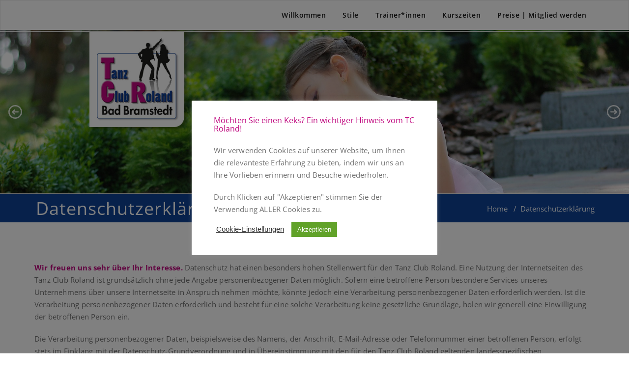

--- FILE ---
content_type: text/html; charset=UTF-8
request_url: https://www.tc-roland.de/datenschutzerklaerung/
body_size: 21203
content:
<!DOCTYPE html>
<html lang="de-DE" >
<head>
	<meta charset="UTF-8">
	<meta http-equiv="X-UA-Compatible" content="IE=edge">
	<meta name="viewport" content="width=device-width, initial-scale=1">
		<link rel="pingback" href="https://www.tc-roland.de/xmlrpc.php">
	<title>Datenschutzerklärung &#8211; Tanz Club Roland &#8211; 24576 Bad Bramstedt | 04192 &#8211; 32 63</title>

<link rel='dns-prefetch' href='//s.w.org' />
<link rel="alternate" type="application/rss+xml" title="Tanz Club Roland - 24576 Bad Bramstedt | 04192 - 32 63 &raquo; Feed" href="https://www.tc-roland.de/feed/" />
<link rel="alternate" type="application/rss+xml" title="Tanz Club Roland - 24576 Bad Bramstedt | 04192 - 32 63 &raquo; Kommentar-Feed" href="https://www.tc-roland.de/comments/feed/" />
<link rel="alternate" type="application/rss+xml" title="Tanz Club Roland - 24576 Bad Bramstedt | 04192 - 32 63 &raquo; Datenschutzerklärung Kommentar-Feed" href="https://www.tc-roland.de/datenschutzerklaerung/feed/" />
		<script type="text/javascript">
			window._wpemojiSettings = {"baseUrl":"https:\/\/s.w.org\/images\/core\/emoji\/13.0.1\/72x72\/","ext":".png","svgUrl":"https:\/\/s.w.org\/images\/core\/emoji\/13.0.1\/svg\/","svgExt":".svg","source":{"concatemoji":"https:\/\/www.tc-roland.de\/wp-includes\/js\/wp-emoji-release.min.js?ver=5.6.11"}};
			!function(e,a,t){var n,r,o,i=a.createElement("canvas"),p=i.getContext&&i.getContext("2d");function s(e,t){var a=String.fromCharCode;p.clearRect(0,0,i.width,i.height),p.fillText(a.apply(this,e),0,0);e=i.toDataURL();return p.clearRect(0,0,i.width,i.height),p.fillText(a.apply(this,t),0,0),e===i.toDataURL()}function c(e){var t=a.createElement("script");t.src=e,t.defer=t.type="text/javascript",a.getElementsByTagName("head")[0].appendChild(t)}for(o=Array("flag","emoji"),t.supports={everything:!0,everythingExceptFlag:!0},r=0;r<o.length;r++)t.supports[o[r]]=function(e){if(!p||!p.fillText)return!1;switch(p.textBaseline="top",p.font="600 32px Arial",e){case"flag":return s([127987,65039,8205,9895,65039],[127987,65039,8203,9895,65039])?!1:!s([55356,56826,55356,56819],[55356,56826,8203,55356,56819])&&!s([55356,57332,56128,56423,56128,56418,56128,56421,56128,56430,56128,56423,56128,56447],[55356,57332,8203,56128,56423,8203,56128,56418,8203,56128,56421,8203,56128,56430,8203,56128,56423,8203,56128,56447]);case"emoji":return!s([55357,56424,8205,55356,57212],[55357,56424,8203,55356,57212])}return!1}(o[r]),t.supports.everything=t.supports.everything&&t.supports[o[r]],"flag"!==o[r]&&(t.supports.everythingExceptFlag=t.supports.everythingExceptFlag&&t.supports[o[r]]);t.supports.everythingExceptFlag=t.supports.everythingExceptFlag&&!t.supports.flag,t.DOMReady=!1,t.readyCallback=function(){t.DOMReady=!0},t.supports.everything||(n=function(){t.readyCallback()},a.addEventListener?(a.addEventListener("DOMContentLoaded",n,!1),e.addEventListener("load",n,!1)):(e.attachEvent("onload",n),a.attachEvent("onreadystatechange",function(){"complete"===a.readyState&&t.readyCallback()})),(n=t.source||{}).concatemoji?c(n.concatemoji):n.wpemoji&&n.twemoji&&(c(n.twemoji),c(n.wpemoji)))}(window,document,window._wpemojiSettings);
		</script>
		<style type="text/css">
img.wp-smiley,
img.emoji {
	display: inline !important;
	border: none !important;
	box-shadow: none !important;
	height: 1em !important;
	width: 1em !important;
	margin: 0 .07em !important;
	vertical-align: -0.1em !important;
	background: none !important;
	padding: 0 !important;
}
</style>
	<link rel='stylesheet' id='wp-block-library-css'  href='https://www.tc-roland.de/wp-includes/css/dist/block-library/style.min.css?ver=5.6.11' type='text/css' media='all' />
<link rel='stylesheet' id='blossomthemes-toolkit-css'  href='https://www.tc-roland.de/wp-content/plugins/blossomthemes-toolkit/public/css/blossomthemes-toolkit-public.min.css?ver=2.2.4' type='text/css' media='all' />
<link rel='stylesheet' id='cookie-law-info-css'  href='https://www.tc-roland.de/wp-content/plugins/cookie-law-info/legacy/public/css/cookie-law-info-public.css?ver=3.0.8' type='text/css' media='all' />
<link rel='stylesheet' id='cookie-law-info-gdpr-css'  href='https://www.tc-roland.de/wp-content/plugins/cookie-law-info/legacy/public/css/cookie-law-info-gdpr.css?ver=3.0.8' type='text/css' media='all' />
<link rel='stylesheet' id='appointment-style-css'  href='https://www.tc-roland.de/wp-content/themes/appointment/style.css?ver=5.6.11' type='text/css' media='all' />
<link rel='stylesheet' id='appointment-bootstrap-css-css'  href='https://www.tc-roland.de/wp-content/themes/appointment/css/bootstrap.css?ver=5.6.11' type='text/css' media='all' />
<link rel='stylesheet' id='appointment-default-css'  href='https://www.tc-roland.de/wp-content/themes/appointment/css/default.css?ver=5.6.11' type='text/css' media='all' />
<link rel='stylesheet' id='appointment-menu-css-css'  href='https://www.tc-roland.de/wp-content/themes/appointment/css/theme-menu.css?ver=5.6.11' type='text/css' media='all' />
<link rel='stylesheet' id='appointment-element-css-css'  href='https://www.tc-roland.de/wp-content/themes/appointment/css/element.css?ver=5.6.11' type='text/css' media='all' />
<link rel='stylesheet' id='appointment-font-awesome-min-css'  href='https://www.tc-roland.de/wp-content/themes/appointment/css/font-awesome/css/font-awesome.min.css?ver=5.6.11' type='text/css' media='all' />
<link rel='stylesheet' id='appointment-media-responsive-css-css'  href='https://www.tc-roland.de/wp-content/themes/appointment/css/media-responsive.css?ver=5.6.11' type='text/css' media='all' />
<link rel='stylesheet' id='appointment-fonts-css'  href='//www.tc-roland.de/wp-content/uploads/omgf/appointment-fonts/appointment-fonts.css?ver=1662127364' type='text/css' media='all' />
<link rel="stylesheet" type="text/css" href="https://www.tc-roland.de/wp-content/plugins/smart-slider-3/Public/SmartSlider3/Application/Frontend/Assets/dist/smartslider.min.css?ver=23139749" media="all">
<style data-related="n2-ss-4">div#n2-ss-4 .n2-ss-slider-1{display:grid;position:relative;}div#n2-ss-4 .n2-ss-slider-2{display:grid;position:relative;overflow:hidden;padding:0px 0px 0px 0px;border:0px solid RGBA(62,62,62,1);border-radius:0px;background-clip:padding-box;background-repeat:repeat;background-position:50% 50%;background-size:cover;background-attachment:scroll;z-index:1;}div#n2-ss-4:not(.n2-ss-loaded) .n2-ss-slider-2{background-image:none !important;}div#n2-ss-4 .n2-ss-slider-3{display:grid;grid-template-areas:'cover';position:relative;overflow:hidden;z-index:10;}div#n2-ss-4 .n2-ss-slider-3 > *{grid-area:cover;}div#n2-ss-4 .n2-ss-slide-backgrounds,div#n2-ss-4 .n2-ss-slider-3 > .n2-ss-divider{position:relative;}div#n2-ss-4 .n2-ss-slide-backgrounds{z-index:10;}div#n2-ss-4 .n2-ss-slide-backgrounds > *{overflow:hidden;}div#n2-ss-4 .n2-ss-slide-background{transform:translateX(-100000px);}div#n2-ss-4 .n2-ss-slider-4{place-self:center;position:relative;width:100%;height:100%;z-index:20;display:grid;grid-template-areas:'slide';}div#n2-ss-4 .n2-ss-slider-4 > *{grid-area:slide;}div#n2-ss-4.n2-ss-full-page--constrain-ratio .n2-ss-slider-4{height:auto;}div#n2-ss-4 .n2-ss-slide{display:grid;place-items:center;grid-auto-columns:100%;position:relative;z-index:20;-webkit-backface-visibility:hidden;transform:translateX(-100000px);}div#n2-ss-4 .n2-ss-slide{perspective:1500px;}div#n2-ss-4 .n2-ss-slide-active{z-index:21;}.n2-ss-background-animation{position:absolute;top:0;left:0;width:100%;height:100%;z-index:3;}div#n2-ss-4 .n2-ss-background-animation{position:absolute;top:0;left:0;width:100%;height:100%;z-index:3;}div#n2-ss-4 .n2-ss-background-animation .n2-ss-slide-background{z-index:auto;}div#n2-ss-4 .n2-bganim-side{position:absolute;left:0;top:0;overflow:hidden;background:RGBA(51,51,51,1);}div#n2-ss-4 .n2-bganim-tile-overlay-colored{z-index:100000;background:RGBA(51,51,51,1);}div#n2-ss-4 .nextend-arrow{cursor:pointer;overflow:hidden;line-height:0 !important;z-index:18;-webkit-user-select:none;}div#n2-ss-4 .nextend-arrow img{position:relative;display:block;}div#n2-ss-4 .nextend-arrow img.n2-arrow-hover-img{display:none;}div#n2-ss-4 .nextend-arrow:FOCUS img.n2-arrow-hover-img,div#n2-ss-4 .nextend-arrow:HOVER img.n2-arrow-hover-img{display:inline;}div#n2-ss-4 .nextend-arrow:FOCUS img.n2-arrow-normal-img,div#n2-ss-4 .nextend-arrow:HOVER img.n2-arrow-normal-img{display:none;}div#n2-ss-4 .nextend-arrow-animated{overflow:hidden;}div#n2-ss-4 .nextend-arrow-animated > div{position:relative;}div#n2-ss-4 .nextend-arrow-animated .n2-active{position:absolute;}div#n2-ss-4 .nextend-arrow-animated-fade{transition:background 0.3s, opacity 0.4s;}div#n2-ss-4 .nextend-arrow-animated-horizontal > div{transition:all 0.4s;transform:none;}div#n2-ss-4 .nextend-arrow-animated-horizontal .n2-active{top:0;}div#n2-ss-4 .nextend-arrow-previous.nextend-arrow-animated-horizontal .n2-active{left:100%;}div#n2-ss-4 .nextend-arrow-next.nextend-arrow-animated-horizontal .n2-active{right:100%;}div#n2-ss-4 .nextend-arrow-previous.nextend-arrow-animated-horizontal:HOVER > div,div#n2-ss-4 .nextend-arrow-previous.nextend-arrow-animated-horizontal:FOCUS > div{transform:translateX(-100%);}div#n2-ss-4 .nextend-arrow-next.nextend-arrow-animated-horizontal:HOVER > div,div#n2-ss-4 .nextend-arrow-next.nextend-arrow-animated-horizontal:FOCUS > div{transform:translateX(100%);}div#n2-ss-4 .nextend-arrow-animated-vertical > div{transition:all 0.4s;transform:none;}div#n2-ss-4 .nextend-arrow-animated-vertical .n2-active{left:0;}div#n2-ss-4 .nextend-arrow-previous.nextend-arrow-animated-vertical .n2-active{top:100%;}div#n2-ss-4 .nextend-arrow-next.nextend-arrow-animated-vertical .n2-active{bottom:100%;}div#n2-ss-4 .nextend-arrow-previous.nextend-arrow-animated-vertical:HOVER > div,div#n2-ss-4 .nextend-arrow-previous.nextend-arrow-animated-vertical:FOCUS > div{transform:translateY(-100%);}div#n2-ss-4 .nextend-arrow-next.nextend-arrow-animated-vertical:HOVER > div,div#n2-ss-4 .nextend-arrow-next.nextend-arrow-animated-vertical:FOCUS > div{transform:translateY(100%);}div#n2-ss-4 .n2-ss-slide-limiter{max-width:3000px;}div#n2-ss-4 .n-uc-h8BDVKZ8nks9{padding:0px 0px 0px 0px}div#n2-ss-4 .n-uc-IxphmnORG192{padding:0px 0px 0px 0px}div#n2-ss-4 .nextend-arrow img{width: 32px}@media (min-width: 1200px){div#n2-ss-4 [data-hide-desktopportrait="1"]{display: none !important;}}@media (orientation: landscape) and (max-width: 1199px) and (min-width: 901px),(orientation: portrait) and (max-width: 1199px) and (min-width: 701px){div#n2-ss-4 [data-hide-tabletportrait="1"]{display: none !important;}}@media (orientation: landscape) and (max-width: 900px),(orientation: portrait) and (max-width: 700px){div#n2-ss-4 [data-hide-mobileportrait="1"]{display: none !important;}div#n2-ss-4 .nextend-arrow img{width: 16px}}</style>
<script type='text/javascript' src='https://www.tc-roland.de/wp-includes/js/jquery/jquery.min.js?ver=3.5.1' id='jquery-core-js'></script>
<script type='text/javascript' src='https://www.tc-roland.de/wp-includes/js/jquery/jquery-migrate.min.js?ver=3.3.2' id='jquery-migrate-js'></script>
<script type='text/javascript' id='cookie-law-info-js-extra'>
/* <![CDATA[ */
var Cli_Data = {"nn_cookie_ids":[],"cookielist":[],"non_necessary_cookies":[],"ccpaEnabled":"","ccpaRegionBased":"","ccpaBarEnabled":"","strictlyEnabled":["necessary","obligatoire"],"ccpaType":"gdpr","js_blocking":"1","custom_integration":"","triggerDomRefresh":"","secure_cookies":""};
var cli_cookiebar_settings = {"animate_speed_hide":"500","animate_speed_show":"500","background":"#FFF","border":"#b1a6a6c2","border_on":"","button_1_button_colour":"#61a229","button_1_button_hover":"#4e8221","button_1_link_colour":"#fff","button_1_as_button":"1","button_1_new_win":"","button_2_button_colour":"#333","button_2_button_hover":"#292929","button_2_link_colour":"#444","button_2_as_button":"","button_2_hidebar":"","button_3_button_colour":"#3566bb","button_3_button_hover":"#2a5296","button_3_link_colour":"#fff","button_3_as_button":"1","button_3_new_win":"","button_4_button_colour":"#000","button_4_button_hover":"#000000","button_4_link_colour":"#333333","button_4_as_button":"","button_7_button_colour":"#61a229","button_7_button_hover":"#4e8221","button_7_link_colour":"#fff","button_7_as_button":"1","button_7_new_win":"","font_family":"inherit","header_fix":"","notify_animate_hide":"1","notify_animate_show":"","notify_div_id":"#cookie-law-info-bar","notify_position_horizontal":"right","notify_position_vertical":"bottom","scroll_close":"","scroll_close_reload":"","accept_close_reload":"","reject_close_reload":"","showagain_tab":"","showagain_background":"#fff","showagain_border":"#000","showagain_div_id":"#cookie-law-info-again","showagain_x_position":"100px","text":"#333333","show_once_yn":"","show_once":"10000","logging_on":"","as_popup":"","popup_overlay":"1","bar_heading_text":"M\u00f6chten Sie einen Keks? Ein wichtiger Hinweis vom TC Roland!","cookie_bar_as":"popup","popup_showagain_position":"bottom-right","widget_position":"left"};
var log_object = {"ajax_url":"https:\/\/www.tc-roland.de\/wp-admin\/admin-ajax.php"};
/* ]]> */
</script>
<script type='text/javascript' src='https://www.tc-roland.de/wp-content/plugins/cookie-law-info/legacy/public/js/cookie-law-info-public.js?ver=3.0.8' id='cookie-law-info-js'></script>
<script type='text/javascript' src='https://www.tc-roland.de/wp-content/themes/appointment/js/bootstrap.min.js?ver=5.6.11' id='appointment-bootstrap-js-js'></script>
<script type='text/javascript' src='https://www.tc-roland.de/wp-content/themes/appointment/js/menu/menu.js?ver=5.6.11' id='appointment-menu-js-js'></script>
<script type='text/javascript' src='https://www.tc-roland.de/wp-content/themes/appointment/js/page-scroll.js?ver=5.6.11' id='appointment-page-scroll-js-js'></script>
<script type='text/javascript' src='https://www.tc-roland.de/wp-content/themes/appointment/js/carousel.js?ver=5.6.11' id='appointment-carousel-js-js'></script>
<link rel="https://api.w.org/" href="https://www.tc-roland.de/wp-json/" /><link rel="alternate" type="application/json" href="https://www.tc-roland.de/wp-json/wp/v2/pages/3" /><link rel="EditURI" type="application/rsd+xml" title="RSD" href="https://www.tc-roland.de/xmlrpc.php?rsd" />
<link rel="wlwmanifest" type="application/wlwmanifest+xml" href="https://www.tc-roland.de/wp-includes/wlwmanifest.xml" /> 
<meta name="generator" content="WordPress 5.6.11" />
<link rel="canonical" href="https://www.tc-roland.de/datenschutzerklaerung/" />
<link rel='shortlink' href='https://www.tc-roland.de/?p=3' />
<link rel="alternate" type="application/json+oembed" href="https://www.tc-roland.de/wp-json/oembed/1.0/embed?url=https%3A%2F%2Fwww.tc-roland.de%2Fdatenschutzerklaerung%2F" />
<link rel="alternate" type="text/xml+oembed" href="https://www.tc-roland.de/wp-json/oembed/1.0/embed?url=https%3A%2F%2Fwww.tc-roland.de%2Fdatenschutzerklaerung%2F&#038;format=xml" />
	<script>(function(){this._N2=this._N2||{_r:[],_d:[],r:function(){this._r.push(arguments)},d:function(){this._d.push(arguments)}}}).call(window);!function(a){a.indexOf("Safari")>0&&-1===a.indexOf("Chrome")&&document.documentElement.style.setProperty("--ss-safari-fix-225962","1px")}(navigator.userAgent);</script><script src="https://www.tc-roland.de/wp-content/plugins/smart-slider-3/Public/SmartSlider3/Application/Frontend/Assets/dist/n2.min.js?ver=23139749" defer async></script>
<script src="https://www.tc-roland.de/wp-content/plugins/smart-slider-3/Public/SmartSlider3/Application/Frontend/Assets/dist/smartslider-frontend.min.js?ver=23139749" defer async></script>
<script src="https://www.tc-roland.de/wp-content/plugins/smart-slider-3/Public/SmartSlider3/Slider/SliderType/Simple/Assets/dist/ss-simple.min.js?ver=23139749" defer async></script>
<script src="https://www.tc-roland.de/wp-content/plugins/smart-slider-3/Public/SmartSlider3/Slider/SliderType/Simple/Assets/dist/smartslider-backgroundanimation.min.js?ver=23139749" defer async></script>
<script src="https://www.tc-roland.de/wp-content/plugins/smart-slider-3/Public/SmartSlider3/Widget/Arrow/ArrowImage/Assets/dist/w-arrow-image.min.js?ver=23139749" defer async></script>
<script>_N2.r('documentReady',function(){_N2.r(["documentReady","smartslider-frontend","smartslider-backgroundanimation","SmartSliderWidgetArrowImage","ss-simple"],function(){new _N2.SmartSliderSimple('n2-ss-4',{"admin":false,"background.video.mobile":1,"loadingTime":2000,"alias":{"id":0,"smoothScroll":0,"slideSwitch":0,"scroll":1},"align":"normal","isDelayed":0,"responsive":{"mediaQueries":{"all":false,"desktopportrait":["(min-width: 1200px)"],"tabletportrait":["(orientation: landscape) and (max-width: 1199px) and (min-width: 901px)","(orientation: portrait) and (max-width: 1199px) and (min-width: 701px)"],"mobileportrait":["(orientation: landscape) and (max-width: 900px)","(orientation: portrait) and (max-width: 700px)"]},"base":{"slideOuterWidth":1920,"slideOuterHeight":500,"sliderWidth":1920,"sliderHeight":500,"slideWidth":1920,"slideHeight":500},"hideOn":{"desktopLandscape":false,"desktopPortrait":false,"tabletLandscape":false,"tabletPortrait":false,"mobileLandscape":false,"mobilePortrait":false},"onResizeEnabled":true,"type":"fullwidth","sliderHeightBasedOn":"real","focusUser":1,"focusEdge":"auto","breakpoints":[{"device":"tabletPortrait","type":"max-screen-width","portraitWidth":1199,"landscapeWidth":1199},{"device":"mobilePortrait","type":"max-screen-width","portraitWidth":700,"landscapeWidth":900}],"enabledDevices":{"desktopLandscape":0,"desktopPortrait":1,"tabletLandscape":0,"tabletPortrait":1,"mobileLandscape":0,"mobilePortrait":1},"sizes":{"desktopPortrait":{"width":1920,"height":500,"max":3000,"min":1200},"tabletPortrait":{"width":701,"height":182,"customHeight":false,"max":1199,"min":701},"mobilePortrait":{"width":320,"height":83,"customHeight":false,"max":900,"min":320}},"overflowHiddenPage":0,"focus":{"offsetTop":"#wpadminbar","offsetBottom":""}},"controls":{"mousewheel":0,"touch":"horizontal","keyboard":1,"blockCarouselInteraction":1},"playWhenVisible":1,"playWhenVisibleAt":0.5,"lazyLoad":0,"lazyLoadNeighbor":0,"blockrightclick":0,"maintainSession":0,"autoplay":{"enabled":1,"start":1,"duration":4000,"autoplayLoop":1,"allowReStart":0,"pause":{"click":1,"mouse":"0","mediaStarted":1},"resume":{"click":0,"mouse":0,"mediaEnded":1,"slidechanged":0},"interval":1,"intervalModifier":"loop","intervalSlide":"current"},"perspective":1500,"layerMode":{"playOnce":0,"playFirstLayer":1,"mode":"skippable","inAnimation":"mainInEnd"},"bgAnimations":{"global":[{"type":"Flat","tiles":{"delay":0,"sequence":"ForwardDiagonal"},"main":{"type":"both","duration":1,"zIndex":2,"current":{"ease":"easeOutCubic","opacity":0}}}],"color":"RGBA(51,51,51,1)","speed":"normal"},"mainanimation":{"type":"fade","duration":800,"delay":0,"ease":"easeOutQuad","shiftedBackgroundAnimation":0},"carousel":1,"initCallbacks":function(){new _N2.SmartSliderWidgetArrowImage(this)}})})});</script></head>
	<body class="privacy-policy page-template-default page page-id-3" >



<!--Logo & Menu Section-->	
<nav class="navbar navbar-default">
	<div class="container">
		<!-- Brand and toggle get grouped for better mobile display -->
		<div class="navbar-header">
					
			<button type="button" class="navbar-toggle collapsed" data-toggle="collapse" data-target="#bs-example-navbar-collapse-1">
				<span class="sr-only">Toggle navigation</span>
				<span class="icon-bar"></span>
				<span class="icon-bar"></span>
				<span class="icon-bar"></span>
			</button>
		</div>
		
		
		<!-- Collect the nav links, forms, and other content for toggling -->
		<div class="collapse navbar-collapse" id="bs-example-navbar-collapse-1">
				<ul id="menu-primary" class="nav navbar-nav navbar-right"><li id="menu-item-10" class="menu-item menu-item-type-post_type menu-item-object-page menu-item-home menu-item-10"><a href="https://www.tc-roland.de/">Willkommen</a></li>
<li id="menu-item-245" class="menu-item menu-item-type-custom menu-item-object-custom menu-item-has-children menu-item-245 dropdown"><a>Stile<b class="caret"></b></a>
<ul class="dropdown-menu">
	<li id="menu-item-60" class="menu-item menu-item-type-post_type menu-item-object-page menu-item-60"><a href="https://www.tc-roland.de/stile/discofox/">Discofox</a></li>
	<li id="menu-item-62" class="menu-item menu-item-type-post_type menu-item-object-page menu-item-62"><a href="https://www.tc-roland.de/stile/jazz-und-moderndance/">Jazz- und Moderndance</a></li>
	<li id="menu-item-55" class="menu-item menu-item-type-post_type menu-item-object-page menu-item-55"><a href="https://www.tc-roland.de/stile/kinderballett/">Kinderballett</a></li>
	<li id="menu-item-58" class="menu-item menu-item-type-post_type menu-item-object-page menu-item-58"><a href="https://www.tc-roland.de/stile/kindertanz/">Kindertanz</a></li>
	<li id="menu-item-39" class="menu-item menu-item-type-post_type menu-item-object-page menu-item-39"><a href="https://www.tc-roland.de/stile/standard-latein/">Standard Latein</a></li>
	<li id="menu-item-59" class="menu-item menu-item-type-post_type menu-item-object-page menu-item-59"><a href="https://www.tc-roland.de/stile/stepptanz/">Stepptanz</a></li>
	<li id="menu-item-57" class="menu-item menu-item-type-post_type menu-item-object-page menu-item-57"><a href="https://www.tc-roland.de/stile/show-hip-hop/">Show/Hip-Hop</a></li>
	<li id="menu-item-61" class="menu-item menu-item-type-post_type menu-item-object-page menu-item-61"><a href="https://www.tc-roland.de/stile/videoclip-dance/">Videoclip-Dance</a></li>
	<li id="menu-item-63" class="menu-item menu-item-type-post_type menu-item-object-page menu-item-63"><a href="https://www.tc-roland.de/stile/zumba/">Zumba</a></li>
</ul>
</li>
<li id="menu-item-25" class="menu-item menu-item-type-post_type menu-item-object-page menu-item-25"><a href="https://www.tc-roland.de/trainer_innen/">Trainer*innen</a></li>
<li id="menu-item-31" class="menu-item menu-item-type-post_type menu-item-object-page menu-item-31"><a href="https://www.tc-roland.de/kurszeiten/">Kurszeiten</a></li>
<li id="menu-item-362" class="menu-item menu-item-type-post_type menu-item-object-page menu-item-362"><a href="https://www.tc-roland.de/preise-mitglied-werden/">Preise | Mitglied werden</a></li>
</ul>		</div><!-- /.navbar-collapse -->
	</div><!-- /.container-fluid --><div><ss3-force-full-width data-overflow-x="body" data-horizontal-selector="body"><div class="n2-section-smartslider fitvidsignore " data-ssid="4" tabindex="0" role="region" aria-label="Slider"><div id="n2-ss-4-align" class="n2-ss-align"><div class="n2-padding"><div id="n2-ss-4" data-creator="Smart Slider 3" data-responsive="fullwidth" class="n2-ss-slider n2-ow n2-has-hover n2notransition  "><div class="n2-ss-slider-wrapper-inside">
        <div class="n2-ss-slider-1 n2_ss__touch_element n2-ow">
            <div class="n2-ss-slider-2 n2-ow">
                                                    <div class="n2-ss-background-animation n2-ow"></div>
                                <div class="n2-ss-slider-3 n2-ow">

                    <div class="n2-ss-slide-backgrounds n2-ow-all"><div class="n2-ss-slide-background" data-public-id="1" data-mode="fill"><div class="n2-ss-slide-background-image" data-blur="0" data-opacity="100" data-x="50" data-y="50" data-alt="" data-title=""><picture class="skip-lazy" data-skip-lazy="1"><img src="//www.tc-roland.de/wp-content/uploads/2019/05/slider_neu_01.jpg" alt="" title="" loading="lazy" class="skip-lazy" data-skip-lazy="1"></picture></div><div data-color="RGBA(255,255,255,0)" style="background-color: RGBA(255,255,255,0);" class="n2-ss-slide-background-color"></div></div><div class="n2-ss-slide-background" data-public-id="2" data-mode="fill"><div class="n2-ss-slide-background-image" data-blur="0" data-opacity="100" data-x="50" data-y="50" data-alt="" data-title=""><picture class="skip-lazy" data-skip-lazy="1"><img src="//www.tc-roland.de/wp-content/uploads/2019/05/slider_neu_02.jpg" alt="" title="" loading="lazy" class="skip-lazy" data-skip-lazy="1"></picture></div><div data-color="RGBA(255,255,255,0)" style="background-color: RGBA(255,255,255,0);" class="n2-ss-slide-background-color"></div></div></div>                    <div class="n2-ss-slider-4 n2-ow">
                        <svg xmlns="http://www.w3.org/2000/svg" viewBox="0 0 1920 500" data-related-device="desktopPortrait" class="n2-ow n2-ss-preserve-size n2-ss-preserve-size--slider n2-ss-slide-limiter"></svg><div data-first="1" data-slide-duration="0" data-id="32" data-slide-public-id="1" data-title="slider_neu_01" data-haslink="1" data-href="https://www.tc-roland.de/" tabindex="0" role="button" data-n2click="url" data-force-pointer="" class="n2-ss-slide n2-ow  n2-ss-slide-32"><div role="note" class="n2-ss-slide--focus">slider_neu_01</div><div class="n2-ss-layers-container n2-ss-slide-limiter n2-ow"><div class="n2-ss-layer n2-ow n-uc-h8BDVKZ8nks9" data-sstype="slide" data-pm="default"></div></div></div><div data-slide-duration="0" data-id="33" data-slide-public-id="2" data-title="slider_neu_02" data-haslink="1" data-href="https://www.tc-roland.de/" tabindex="0" role="button" data-n2click="url" data-force-pointer="" class="n2-ss-slide n2-ow  n2-ss-slide-33"><div role="note" class="n2-ss-slide--focus">slider_neu_02</div><div class="n2-ss-layers-container n2-ss-slide-limiter n2-ow"><div class="n2-ss-layer n2-ow n-uc-IxphmnORG192" data-sstype="slide" data-pm="default"></div></div></div>                    </div>

                                    </div>
            </div>
        </div>
        <div class="n2-ss-slider-controls n2-ss-slider-controls-absolute-left-center"><div style="--widget-offset:15px;" class="n2-ss-widget nextend-arrow n2-ow-all nextend-arrow-previous  nextend-arrow-animated-fade" data-hide-mobileportrait="1" id="n2-ss-4-arrow-previous" role="button" aria-label="previous arrow" tabindex="0"><img width="32" height="32" class="skip-lazy" data-skip-lazy="1" src="[data-uri]" alt="previous arrow"></div></div><div class="n2-ss-slider-controls n2-ss-slider-controls-absolute-right-center"><div style="--widget-offset:15px;" class="n2-ss-widget nextend-arrow n2-ow-all nextend-arrow-next  nextend-arrow-animated-fade" data-hide-mobileportrait="1" id="n2-ss-4-arrow-next" role="button" aria-label="next arrow" tabindex="0"><img width="32" height="32" class="skip-lazy" data-skip-lazy="1" src="[data-uri]" alt="next arrow"></div></div></div></div><ss3-loader></ss3-loader></div></div><div class="n2_clear"></div></div></ss3-force-full-width></div></nav>	
<!--/Logo & Menu Section-->	
<div class="clearfix"></div><!-- Page Title Section -->
<div class="page-title-section">		
	<div class="overlay">
		<div class="container">
			<div class="row">
				<div class="col-md-6">
					<div class="page-title"><h1>Datenschutzerklärung</h1></div>
				</div>
				<div class="col-md-6">
					<ul class="page-breadcrumb">
						<li><a href="https://www.tc-roland.de">Home</a> &nbsp &#47; &nbsp<li class="active">Datenschutzerklärung</li></li>					</ul>
				</div>
			</div>
		</div>	
	</div>
</div>
<!-- /Page Title Section -->
<div class="clearfix"></div><!-- Blog Section with Sidebar -->
<div class="page-builder">
	<div class="container">
		<div class="row">
			<!-- Blog Area -->
			<div class="col-md-12" >
						<div class="blog-lg-area-left">
			<p><strong>Wir freuen uns sehr über Ihr Interesse.</strong> Datenschutz hat einen besonders hohen Stellenwert für den Tanz Club Roland. Eine Nutzung der Internetseiten des Tanz Club Roland ist grundsätzlich ohne jede Angabe personenbezogener Daten möglich. Sofern eine betroffene Person besondere Services unseres Unternehmens über unsere Internetseite in Anspruch nehmen möchte, könnte jedoch eine Verarbeitung personenbezogener Daten erforderlich werden. Ist die Verarbeitung personenbezogener Daten erforderlich und besteht für eine solche Verarbeitung keine gesetzliche Grundlage, holen wir generell eine Einwilligung der betroffenen Person ein.</p>
<p>Die Verarbeitung personenbezogener Daten, beispielsweise des Namens, der Anschrift, E-Mail-Adresse oder Telefonnummer einer betroffenen Person, erfolgt stets im Einklang mit der Datenschutz-Grundverordnung und in Übereinstimmung mit den für den Tanz Club Roland geltenden landesspezifischen Datenschutzbestimmungen. Mittels dieser Datenschutzerklärung möchte unser Unternehmen die Öffentlichkeit über Art, Umfang und Zweck der von uns erhobenen, genutzten und verarbeiteten personenbezogenen Daten informieren. Ferner werden betroffene Personen mittels dieser Datenschutzerklärung über die ihnen zustehenden Rechte aufgeklärt.</p>
<p>Der Tanz Club Roland hat als für die Verarbeitung Verantwortlicher zahlreiche technische und organisatorische Maßnahmen umgesetzt, um einen möglichst lückenlosen Schutz der über diese Internetseite verarbeiteten personenbezogenen Daten sicherzustellen. Dennoch können Internetbasierte Datenübertragungen grundsätzlich Sicherheitslücken aufweisen, sodass ein absoluter Schutz nicht gewährleistet werden kann. Aus diesem Grund steht es jeder betroffenen Person frei, personenbezogene Daten auch auf alternativen Wegen, beispielsweise telefonisch, an uns zu übermitteln.</p>
<h4>1. Begriffsbestimmungen</h4>
<p>Die Datenschutzerklärung des Tanz Club Roland beruht auf den Begrifflichkeiten, die durch den Europäischen Richtlinien- und Verordnungsgeber beim Erlass der Datenschutz-Grundverordnung (DS-GVO) verwendet wurden. Unsere Datenschutzerklärung soll sowohl für die Öffentlichkeit als auch für unsere Kunden und Geschäftspartner einfach lesbar und verständlich sein. Um dies zu gewährleisten, möchten wir vorab die verwendeten Begrifflichkeiten erläutern.</p>
<p>Wir verwenden in dieser Datenschutzerklärung unter anderem die folgenden Begriffe:</p>
<ul style="list-style: none">
<li>
<h4>a) personenbezogene Daten</h4>
<p>Personenbezogene Daten sind alle Informationen, die sich auf eine identifizierte oder identifizierbare natürliche Person (im Folgenden „betroffene Person“) beziehen. Als identifizierbar wird eine natürliche Person angesehen, die direkt oder indirekt, insbesondere mittels Zuordnung zu einer Kennung wie einem Namen, zu einer Kennnummer, zu Standortdaten, zu einer Online-Kennung oder zu einem oder mehreren besonderen Merkmalen, die Ausdruck der physischen, physiologischen, genetischen, psychischen, wirtschaftlichen, kulturellen oder sozialen Identität dieser natürlichen Person sind, identifiziert werden kann.</li>
<li>
<h4>b)&nbsp;betroffene Person</h4>
<p>Betroffene Person ist jede identifizierte oder identifizierbare natürliche Person, deren personenbezogene Daten von dem für die Verarbeitung Verantwortlichen verarbeitet werden.</li>
<li>
<h4>c)&nbsp;Verarbeitung</h4>
<p>Verarbeitung ist jeder mit oder ohne Hilfe automatisierter Verfahren ausgeführte Vorgang oder jede solche Vorgangsreihe im Zusammenhang mit personenbezogenen Daten wie das Erheben, das Erfassen, die Organisation, das Ordnen, die Speicherung, die Anpassung oder Veränderung, das Auslesen, das Abfragen, die Verwendung, die Offenlegung durch Übermittlung, Verbreitung oder eine andere Form der Bereitstellung, den Abgleich oder die Verknüpfung, die Einschränkung, das Löschen oder die Vernichtung.</li>
<li>
<h4>d)&nbsp;Einschränkung der Verarbeitung</h4>
<p>Einschränkung der Verarbeitung ist die Markierung gespeicherter personenbezogener Daten mit dem Ziel, ihre künftige Verarbeitung einzuschränken.</li>
<li>
<h4>e)&nbsp;Profiling</h4>
<p>Profiling ist jede Art der automatisierten Verarbeitung personenbezogener Daten, die darin besteht, dass diese personenbezogenen Daten verwendet werden, um bestimmte persönliche Aspekte, die sich auf eine natürliche Person beziehen, zu bewerten, insbesondere, um Aspekte bezüglich Arbeitsleistung, wirtschaftlicher Lage, Gesundheit, persönlicher Vorlieben, Interessen, Zuverlässigkeit, Verhalten, Aufenthaltsort oder Ortswechsel dieser natürlichen Person zu analysieren oder vorherzusagen.</li>
<li>
<h4>f)&nbsp;Pseudonymisierung</h4>
<p>Pseudonymisierung ist die Verarbeitung personenbezogener Daten in einer Weise, auf welche die personenbezogenen Daten ohne Hinzuziehung zusätzlicher Informationen nicht mehr einer spezifischen betroffenen Person zugeordnet werden können, sofern diese zusätzlichen Informationen gesondert aufbewahrt werden und technischen und organisatorischen Maßnahmen unterliegen, die gewährleisten, dass die personenbezogenen Daten nicht einer identifizierten oder identifizierbaren natürlichen Person zugewiesen werden.</li>
<li>
<h4>g)&nbsp;Verantwortlicher oder für die Verarbeitung Verantwortlicher</h4>
<p>Verantwortlicher oder für die Verarbeitung Verantwortlicher ist die natürliche oder juristische Person, Behörde, Einrichtung oder andere Stelle, die allein oder gemeinsam mit anderen über die Zwecke und Mittel der Verarbeitung von personenbezogenen Daten entscheidet. Sind die Zwecke und Mittel dieser Verarbeitung durch das Unionsrecht oder das Recht der Mitgliedstaaten vorgegeben, so kann der Verantwortliche beziehungsweise können die bestimmten Kriterien seiner Benennung nach dem Unionsrecht oder dem Recht der Mitgliedstaaten vorgesehen werden.</li>
<li>
<h4>h)&nbsp;Auftragsverarbeiter</h4>
<p>Auftragsverarbeiter ist eine natürliche oder juristische Person, Behörde, Einrichtung oder andere Stelle, die personenbezogene Daten im Auftrag des Verantwortlichen verarbeitet.</li>
<li>
<h4>i)&nbsp;Empfänger</h4>
<p>Empfänger ist eine natürliche oder juristische Person, Behörde, Einrichtung oder andere Stelle, der personenbezogene Daten offengelegt werden, unabhängig davon, ob es sich bei ihr um einen Dritten handelt oder nicht. Behörden, die im Rahmen eines bestimmten Untersuchungsauftrags nach dem Unionsrecht oder dem Recht der Mitgliedstaaten möglicherweise personenbezogene Daten erhalten, gelten jedoch nicht als Empfänger.</li>
<li>
<h4>j)&nbsp;Dritter</h4>
<p>Dritter ist eine natürliche oder juristische Person, Behörde, Einrichtung oder andere Stelle außer der betroffenen Person, dem Verantwortlichen, dem Auftragsverarbeiter und den Personen, die unter der unmittelbaren Verantwortung des Verantwortlichen oder des Auftragsverarbeiters befugt sind, die personenbezogenen Daten zu verarbeiten.</li>
<li>
<h4>k)&nbsp;Einwilligung</h4>
<p>Einwilligung ist jede von der betroffenen Person freiwillig für den bestimmten Fall in informierter Weise und unmissverständlich abgegebene Willensbekundung in Form einer Erklärung oder einer sonstigen eindeutigen bestätigenden Handlung, mit der die betroffene Person zu verstehen gibt, dass sie mit der Verarbeitung der sie betreffenden personenbezogenen Daten einverstanden ist.</li>
</ul>
<h4>2. Name und Anschrift des für die Verarbeitung Verantwortlichen</h4>
<p>Verantwortlicher im Sinne der Datenschutz-Grundverordnung, sonstiger in den Mitgliedstaaten der Europäischen Union geltenden Datenschutzgesetze und anderer Bestimmungen mit datenschutzrechtlichem Charakter ist die:</p>
<div class="su-row"><div class="su-column su-column-size-1-2"><div class="su-column-inner su-u-clearfix su-u-trim">
<p><strong>Bramstedter Turnerschaft von 1861 e.V.</strong><br />
Butendoor 2<br />
24576 Bad Bramstedt &#8211; Deutschland</p>
</div></div>
<div class="su-column su-column-size-1-2"><div class="su-column-inner su-u-clearfix su-u-trim">
<p>Tel.: 04192 &#8211; 1329<br />
E-Mail: info[at]bt1861.de<br />
Website: www.bt1861.de</p>
</div></div>
</div>
<h4>3. Name und Anschrift des Datenschutzbeauftragten</h4>
<p>Der Datenschutzbeauftragte des für die Verarbeitung Verantwortlichen ist:</p>
<div class="su-row"><div class="su-column su-column-size-1-2"><div class="su-column-inner su-u-clearfix su-u-trim">
<p><strong>Frau Britta Burmeister</strong><br />
Königsweg 3b<br />
2476 Bad Bramstedt</p>
<p>E-Mail: bt-datenschutz@bt1861.de</p>
</div></div>
<div class="su-column su-column-size-1-2"><div class="su-column-inner su-u-clearfix su-u-trim">
<p>Tel.: 04192-13 29<br />
E-Mail: info@bt1861.de<br />
Website: www.bt1861.de</p>
</div></div>
</div>
<p>Jede betroffene Person kann sich jederzeit bei allen Fragen und Anregungen zum Datenschutz direkt an unseren Datenschutzbeauftragten wenden.</p>
<h4>4. Cookies</h4>
<p>Die Internetseiten des Tanz Club Rolandverwenden Cookies. Cookies sind Textdateien, welche über einen Internetbrowser auf einem Computersystem abgelegt und gespeichert werden.</p>
<p>Zahlreiche Internetseiten und Server verwenden Cookies. Viele Cookies enthalten eine sogenannte Cookie-ID. Eine Cookie-ID ist eine eindeutige Kennung des Cookies. Sie besteht aus einer Zeichenfolge, durch welche Internetseiten und Server dem konkreten Internetbrowser zugeordnet werden können, in dem das Cookie gespeichert wurde. Dies ermöglicht es den besuchten Internetseiten und Servern, den individuellen Browser der betroffenen Person von anderen Internetbrowsern, die andere Cookies enthalten, zu unterscheiden. Ein bestimmter Internetbrowser kann über die eindeutige Cookie-ID wiedererkannt und identifiziert werden.</p>
<p>Durch den Einsatz von Cookies kann der Tanz Club Roland den Nutzern dieser Internetseite nutzerfreundlichere Services bereitstellen, die ohne die Cookie-Setzung nicht möglich wären.</p>
<p>Mittels eines Cookies können die Informationen und Angebote auf unserer Internetseite im Sinne des Benutzers optimiert werden. Cookies ermöglichen uns, wie bereits erwähnt, die Benutzer unserer Internetseite wiederzuerkennen. Zweck dieser Wiedererkennung ist es, den Nutzern die Verwendung unserer Internetseite zu erleichtern. Der Benutzer einer Internetseite, die Cookies verwendet, muss beispielsweise nicht bei jedem Besuch der Internetseite erneut seine Zugangsdaten eingeben, weil dies von der Internetseite und dem auf dem Computersystem des Benutzers abgelegten Cookie übernommen wird. Ein weiteres Beispiel ist das Cookie eines Warenkorbes im Online-Shop. Der Online-Shop merkt sich die Artikel, die ein Kunde in den virtuellen Warenkorb gelegt hat, über ein Cookie.</p>
<p>Die betroffene Person kann die Setzung von Cookies durch unsere Internetseite jederzeit mittels einer entsprechenden Einstellung des genutzten Internetbrowsers verhindern und damit der Setzung von Cookies dauerhaft widersprechen. Ferner können bereits gesetzte Cookies jederzeit über einen Internetbrowser oder andere Softwareprogramme gelöscht werden. Dies ist in allen gängigen Internetbrowsern möglich. Deaktiviert die betroffene Person die Setzung von Cookies in dem genutzten Internetbrowser, sind unter Umständen nicht alle Funktionen unserer Internetseite vollumfänglich nutzbar.</p>
<h4>5. Erfassung von allgemeinen Daten und Informationen</h4>
<p>Die Internetseite des Tanz Club Roland erfasst mit jedem Aufruf der Internetseite durch eine betroffene Person oder ein automatisiertes System eine Reihe von allgemeinen Daten und Informationen. Diese allgemeinen Daten und Informationen werden in den Logfiles des Servers gespeichert. Erfasst werden können die (1) verwendeten Browsertypen und Versionen, (2) das vom zugreifenden System verwendete Betriebssystem, (3) die Internetseite, von welcher ein zugreifendes System auf unsere Internetseite gelangt (sogenannte Referrer), (4) die Unterwebseiten, welche über ein zugreifendes System auf unserer Internetseite angesteuert werden, (5) das Datum und die Uhrzeit eines Zugriffs auf die Internetseite, (6) eine Internet-Protokoll-Adresse (IP-Adresse), (7) der Internet-Service-Provider des zugreifenden Systems und (8) sonstige ähnliche Daten und Informationen, die der Gefahrenabwehr im Falle von Angriffen auf unsere informationstechnologischen Systeme dienen.</p>
<p>Bei der Nutzung dieser allgemeinen Daten und Informationen zieht der Tanz Club Roland keine Rückschlüsse auf die betroffene Person. Diese Informationen werden vielmehr benötigt, um (1) die Inhalte unserer Internetseite korrekt auszuliefern, (2) die Inhalte unserer Internetseite sowie die Werbung für diese zu optimieren, (3) die dauerhafte Funktionsfähigkeit unserer informationstechnologischen Systeme und der Technik unserer Internetseite zu gewährleisten sowie (4) um Strafverfolgungsbehörden im Falle eines Cyberangriffes die zur Strafverfolgung notwendigen Informationen bereitzustellen. Diese anonym erhobenen Daten und Informationen werden durch den Tanz Club Roland daher einerseits statistisch und ferner mit dem Ziel ausgewertet, den Datenschutz und die Datensicherheit in unserem Unternehmen zu erhöhen, um letztlich ein optimales Schutzniveau für die von uns verarbeiteten personenbezogenen Daten sicherzustellen. Die anonymen Daten der Server-Logfiles werden getrennt von allen durch eine betroffene Person angegebenen personenbezogenen Daten gespeichert.</p>
<h4>6. Routinemäßige Löschung und Sperrung von personenbezogenen Daten</h4>
<p>Der für die Verarbeitung Verantwortliche verarbeitet und speichert personenbezogene Daten der betroffenen Person nur für den Zeitraum, der zur Erreichung des Speicherungszwecks erforderlich ist oder sofern dies durch den Europäischen Richtlinien- und Verordnungsgeber oder einen anderen Gesetzgeber in Gesetzen oder Vorschriften, welchen der für die Verarbeitung Verantwortliche unterliegt, vorgesehen wurde.</p>
<p>Entfällt der Speicherungszweck oder läuft eine vom Europäischen Richtlinien- und Verordnungsgeber oder einem anderen zuständigen Gesetzgeber vorgeschriebene Speicherfrist ab, werden die personenbezogenen Daten routinemäßig und entsprechend den gesetzlichen Vorschriften gesperrt oder gelöscht.</p>
<h4>7. Rechte der betroffenen Person</h4>
<ul style="list-style: none;">
<li>
<h4>a)&nbsp;&nbsp;&nbsp; Recht auf Bestätigung</h4>
<p>Jede betroffene Person hat das vom Europäischen Richtlinien- und Verordnungsgeber eingeräumte Recht, von dem für die Verarbeitung Verantwortlichen eine Bestätigung darüber zu verlangen, ob sie betreffende personenbezogene Daten verarbeitet werden. Möchte eine betroffene Person dieses Bestätigungsrecht in Anspruch nehmen, kann sie sich hierzu jederzeit an einen Mitarbeiter des für die Verarbeitung Verantwortlichen wenden.</li>
<li>
<h4>b)&nbsp;Recht auf Auskunft</h4>
<p>Jede von der Verarbeitung personenbezogener Daten betroffene Person hat das vom Europäischen Richtlinien- und Verordnungsgeber gewährte Recht, jederzeit von dem für die Verarbeitung Verantwortlichen unentgeltliche Auskunft über die zu seiner Person gespeicherten personenbezogenen Daten und eine Kopie dieser Auskunft zu erhalten. Ferner hat der Europäische Richtlinien- und Verordnungsgeber der betroffenen Person Auskunft über folgende Informationen zugestanden:</p>
<ul style="list-style: none;">
<li>die Verarbeitungszwecke</li>
<li>die Kategorien personenbezogener Daten, die verarbeitet werden</li>
<li>die Empfänger oder Kategorien von Empfängern, gegenüber denen die personenbezogenen Daten offengelegt worden sind oder noch offengelegt werden, insbesondere bei Empfängern in Drittländern oder bei internationalen Organisationen</li>
<li>falls möglich die geplante Dauer, für die die personenbezogenen Daten gespeichert werden, oder, falls dies nicht möglich ist, die Kriterien für die Festlegung dieser Dauer</li>
<li>das Bestehen eines Rechts auf Berichtigung oder Löschung der sie betreffenden personenbezogenen Daten oder auf Einschränkung der Verarbeitung durch den Verantwortlichen oder eines Widerspruchsrechts gegen diese Verarbeitung</li>
<li>das Bestehen eines Beschwerderechts bei einer Aufsichtsbehörde</li>
<li>wenn die personenbezogenen Daten nicht bei der betroffenen Person erhoben werden: Alle verfügbaren Informationen über die Herkunft der Daten</li>
<li>das Bestehen einer automatisierten Entscheidungsfindung einschließlich Profiling gemäß Artikel 22 Abs.1 und 4 DS-GVO und — zumindest in diesen Fällen — aussagekräftige Informationen über die involvierte Logik sowie die Tragweite und die angestrebten Auswirkungen einer derartigen Verarbeitung für die betroffene Person</li>
</ul>
<p>Ferner steht der betroffenen Person ein Auskunftsrecht darüber zu, ob personenbezogene Daten an ein Drittland oder an eine internationale Organisation übermittelt wurden. Sofern dies der Fall ist, so steht der betroffenen Person im Übrigen das Recht zu, Auskunft über die geeigneten Garantien im Zusammenhang mit der Übermittlung zu erhalten.</p>
<p>Möchte eine betroffene Person dieses Auskunftsrecht in Anspruch nehmen, kann sie sich hierzu jederzeit an einen Mitarbeiter des für die Verarbeitung Verantwortlichen wenden.</li>
<li>
<h4>c) Recht auf Berichtigung</h4>
<p>Jede von der Verarbeitung personenbezogener Daten betroffene Person hat das vom Europäischen Richtlinien- und Verordnungsgeber gewährte Recht, die unverzügliche Berichtigung sie betreffender unrichtiger personenbezogener Daten zu verlangen. Ferner steht der betroffenen Person das Recht zu, unter Berücksichtigung der Zwecke der Verarbeitung, die Vervollständigung unvollständiger personenbezogener Daten — auch mittels einer ergänzenden Erklärung — zu verlangen.</p>
<p>Möchte eine betroffene Person dieses Berichtigungsrecht in Anspruch nehmen, kann sie sich hierzu jederzeit an einen Mitarbeiter des für die Verarbeitung Verantwortlichen wenden.</li>
<li>
<h4>d)&nbsp;Recht auf Löschung (Recht auf Vergessen werden)</h4>
<p>Jede von der Verarbeitung personenbezogener Daten betroffene Person hat das vom Europäischen Richtlinien- und Verordnungsgeber gewährte Recht, von dem Verantwortlichen zu verlangen, dass die sie betreffenden personenbezogenen Daten unverzüglich gelöscht werden, sofern einer der folgenden Gründe zutrifft und soweit die Verarbeitung nicht erforderlich ist:</p>
<ul style="list-style: none;">
<li>Die personenbezogenen Daten wurden für solche Zwecke erhoben oder auf sonstige Weise verarbeitet, für welche sie nicht mehr notwendig sind.</li>
<li>Die betroffene Person widerruft ihre Einwilligung, auf die sich die Verarbeitung gemäß Art. 6 Abs. 1 Buchstabe a DS-GVO oder Art. 9 Abs. 2 Buchstabe a DS-GVO stützte, und es fehlt an einer anderweitigen Rechtsgrundlage für die Verarbeitung.</li>
<li>Die betroffene Person legt gemäß Art. 21 Abs. 1 DS-GVO Widerspruch gegen die Verarbeitung ein, und es liegen keine vorrangigen berechtigten Gründe für die Verarbeitung vor, oder die betroffene Person legt gemäß Art. 21 Abs. 2 DS-GVO Widerspruch gegen die Verarbeitung ein.</li>
<li>Die personenbezogenen Daten wurden unrechtmäßig verarbeitet.</li>
<li>Die Löschung der personenbezogenen Daten ist zur Erfüllung einer rechtlichen Verpflichtung nach dem Unionsrecht oder dem Recht der Mitgliedstaaten erforderlich, dem der Verantwortliche unterliegt.</li>
<li>Die personenbezogenen Daten wurden in Bezug auf angebotene Dienste der Informationsgesellschaft gemäß Art. 8 Abs. 1 DS-GVO erhoben.</li>
</ul>
<p>Sofern einer der oben genannten Gründe zutrifft und eine betroffene Person die Löschung von personenbezogenen Daten, die beim Tanz Club Roland gespeichert sind, veranlassen möchte, kann sie sich hierzu jederzeit an einen Mitarbeiter des für die Verarbeitung Verantwortlichen wenden. Der Mitarbeiter des Tanz Club Roland wird veranlassen, dass dem Löschverlangen unverzüglich nachgekommen wird.</p>
<p>Wurden die personenbezogenen Daten von des Tanz Club Roland öffentlich gemacht und ist unser Unternehmen als Verantwortlicher gemäß Art. 17 Abs. 1 DS-GVO zur Löschung der personenbezogenen Daten verpflichtet, so trifft der Tanz Club Roland unter Berücksichtigung der verfügbaren Technologie und der Implementierungskosten angemessene Maßnahmen, auch technischer Art, um andere für die Datenverarbeitung Verantwortliche, welche die veröffentlichten personenbezogenen Daten verarbeiten, darüber in Kenntnis zu setzen, dass die betroffene Person von diesen anderen für die Datenverarbeitung Verantwortlichen die Löschung sämtlicher Links zu diesen personenbezogenen Daten oder von Kopien oder Replikationen dieser personenbezogenen Daten verlangt hat, soweit die Verarbeitung nicht erforderlich ist. Der Mitarbeiter des Tanz Club Roland wird im Einzelfall das Notwendige veranlassen.</li>
<li>
<h4>e)&nbsp;Recht auf Einschränkung der Verarbeitung</h4>
<p>Jede von der Verarbeitung personenbezogener Daten betroffene Person hat das vom Europäischen Richtlinien- und Verordnungsgeber gewährte Recht, von dem Verantwortlichen die Einschränkung der Verarbeitung zu verlangen, wenn eine der folgenden Voraussetzungen gegeben ist:</p>
<ul style="list-style: none;">
<li>Die Richtigkeit der personenbezogenen Daten wird von der betroffenen Person bestritten, und zwar für eine Dauer, die es dem Verantwortlichen ermöglicht, die Richtigkeit der personenbezogenen Daten zu überprüfen.</li>
<li>Die Verarbeitung ist unrechtmäßig, die betroffene Person lehnt die Löschung der personenbezogenen Daten ab und verlangt stattdessen die Einschränkung der Nutzung der personenbezogenen Daten.</li>
<li>Der Verantwortliche benötigt die personenbezogenen Daten für die Zwecke der Verarbeitung nicht länger, die betroffene Person benötigt sie jedoch zur Geltendmachung, Ausübung oder Verteidigung von Rechtsansprüchen.</li>
<li>Die betroffene Person hat Widerspruch gegen die Verarbeitung gem. Art. 21 Abs. 1 DS-GVO eingelegt und es steht noch nicht fest, ob die berechtigten Gründe des Verantwortlichen gegenüber denen der betroffenen Person überwiegen.</li>
</ul>
<p>Sofern eine der oben genannten Voraussetzungen gegeben ist und eine betroffene Person die Einschränkung von personenbezogenen Daten, die beim Tanz Club Roland gespeichert sind, verlangen möchte, kann sie sich hierzu jederzeit an einen Mitarbeiter des für die Verarbeitung Verantwortlichen wenden. Der Mitarbeiter des Tanz Club Roland wird die Einschränkung der Verarbeitung veranlassen.</li>
<li>
<h4>f)&nbsp;Recht auf Datenübertragbarkeit</h4>
<p>Jede von der Verarbeitung personenbezogener Daten betroffene Person hat das vom Europäischen Richtlinien- und Verordnungsgeber gewährte Recht, die sie betreffenden personenbezogenen Daten, welche durch die betroffene Person einem Verantwortlichen bereitgestellt wurden, in einem strukturierten, gängigen und maschinenlesbaren Format zu erhalten. Sie hat außerdem das Recht, diese Daten einem anderen Verantwortlichen ohne Behinderung durch den Verantwortlichen, dem die personenbezogenen Daten bereitgestellt wurden, zu übermitteln, sofern die Verarbeitung auf der Einwilligung gemäß Art. 6 Abs. 1 Buchstabe a DS-GVO oder Art. 9 Abs. 2 Buchstabe a DS-GVO oder auf einem Vertrag gemäß Art. 6 Abs. 1 Buchstabe b DS-GVO beruht und die Verarbeitung mithilfe automatisierter Verfahren erfolgt, sofern die Verarbeitung nicht für die Wahrnehmung einer Aufgabe erforderlich ist, die im öffentlichen Interesse liegt oder in Ausübung öffentlicher Gewalt erfolgt, welche dem Verantwortlichen übertragen wurde.</p>
<p>Ferner hat die betroffene Person bei der Ausübung ihres Rechts auf Datenübertragbarkeit gemäß Art. 20 Abs. 1 DS-GVO das Recht, zu erwirken, dass die personenbezogenen Daten direkt von einem Verantwortlichen an einen anderen Verantwortlichen übermittelt werden, soweit dies technisch machbar ist und sofern hiervon nicht die Rechte und Freiheiten anderer Personen beeinträchtigt werden.</p>
<p>Zur Geltendmachung des Rechts auf Datenübertragbarkeit kann sich die betroffene Person jederzeit an einen Mitarbeiter des Tanz Club Roland wenden.</li>
<li>
<h4>g)&nbsp;Recht auf Widerspruch</h4>
<p>Jede von der Verarbeitung personenbezogener Daten betroffene Person hat das vom Europäischen Richtlinien- und Verordnungsgeber gewährte Recht, aus Gründen, die sich aus ihrer besonderen Situation ergeben, jederzeit gegen die Verarbeitung sie betreffender personenbezogener Daten, die aufgrund von Art. 6 Abs. 1 Buchstaben e oder f DS-GVO erfolgt, Widerspruch einzulegen. Dies gilt auch für ein auf diese Bestimmungen gestütztes Profiling.</p>
<p>Der Tanz Club Roland verarbeitet die personenbezogenen Daten im Falle des Widerspruchs nicht mehr, es sei denn, wir können zwingende schutzwürdige Gründe für die Verarbeitung nachweisen, die den Interessen, Rechten und Freiheiten der betroffenen Person überwiegen, oder die Verarbeitung dient der Geltendmachung, Ausübung oder Verteidigung von Rechtsansprüchen.</p>
<p>Verarbeitet der Tanz Club Roland personenbezogene Daten, um Direktwerbung zu betreiben, so hat die betroffene Person das Recht, jederzeit Widerspruch gegen die Verarbeitung der personenbezogenen Daten zum Zwecke derartiger Werbung einzulegen. Dies gilt auch für das Profiling, soweit es mit solcher Direktwerbung in Verbindung steht. Widerspricht die betroffene Person gegenüber des Tanz Club Roland der Verarbeitung für Zwecke der Direktwerbung, so wird der Tanz Club Roland die personenbezogenen Daten nicht mehr für diese Zwecke verarbeiten.</p>
<p>Zudem hat die betroffene Person das Recht, aus Gründen, die sich aus ihrer besonderen Situation ergeben, gegen die sie betreffende Verarbeitung personenbezogener Daten, die beim Tanz Club Roland zu wissenschaftlichen oder historischen Forschungszwecken oder zu statistischen Zwecken gemäß Art. 89 Abs. 1 DS-GVO erfolgen, Widerspruch einzulegen, es sei denn, eine solche Verarbeitung ist zur Erfüllung einer im öffentlichen Interesse liegenden Aufgabe erforderlich.</p>
<p>Zur Ausübung des Rechts auf Widerspruch kann sich die betroffene Person direkt an jeden Mitarbeiter des Tanz Club Roland oder einen anderen Mitarbeiter wenden. Der betroffenen Person steht es ferner frei, im Zusammenhang mit der Nutzung von Diensten der Informationsgesellschaft, ungeachtet der Richtlinie 2002/58/EG, ihr Widerspruchsrecht mittels automatisierter Verfahren auszuüben, bei denen technische Spezifikationen verwendet werden.</li>
<li>
<h4>h)&nbsp;Automatisierte Entscheidungen im Einzelfall einschließlich Profiling</h4>
<p>Jede von der Verarbeitung personenbezogener Daten betroffene Person hat das vom Europäischen Richtlinien- und Verordnungsgeber gewährte Recht, nicht einer ausschließlich auf einer automatisierten Verarbeitung — einschließlich Profiling — beruhenden Entscheidung unterworfen zu werden, die ihr gegenüber rechtliche Wirkung entfaltet oder sie in ähnlicher Weise erheblich beeinträchtigt, sofern die Entscheidung (1) nicht für den Abschluss oder die Erfüllung eines Vertrags zwischen der betroffenen Person und dem Verantwortlichen erforderlich ist, oder (2) aufgrund von Rechtsvorschriften der Union oder der Mitgliedstaaten, denen der Verantwortliche unterliegt, zulässig ist und diese Rechtsvorschriften angemessene Maßnahmen zur Wahrung der Rechte und Freiheiten sowie der berechtigten Interessen der betroffenen Person enthalten oder (3) mit ausdrücklicher Einwilligung der betroffenen Person erfolgt.</p>
<p>Ist die Entscheidung (1) für den Abschluss oder die Erfüllung eines Vertrags zwischen der betroffenen Person und dem Verantwortlichen erforderlich oder (2) erfolgt sie mit ausdrücklicher Einwilligung der betroffenen Person, trifft der Tanz Club Roland angemessene Maßnahmen, um die Rechte und Freiheiten sowie die berechtigten Interessen der betroffenen Person zu wahren, wozu mindestens das Recht auf Erwirkung des Eingreifens einer Person seitens des Verantwortlichen, auf Darlegung des eigenen Standpunkts und auf Anfechtung der Entscheidung gehört.</p>
<p>Möchte die betroffene Person Rechte mit Bezug auf automatisierte Entscheidungen geltend machen, kann sie sich hierzu jederzeit an einen Mitarbeiter des für die Verarbeitung Verantwortlichen wenden.</li>
<li>
<h4>i) Recht auf Widerruf einer datenschutzrechtlichen Einwilligung</h4>
<p>Jede von der Verarbeitung personenbezogener Daten betroffene Person hat das vom Europäischen Richtlinien- und Verordnungsgeber gewährte Recht, eine Einwilligung zur Verarbeitung personenbezogener Daten jederzeit zu widerrufen.</p>
<p>Möchte die betroffene Person ihr Recht auf Widerruf einer Einwilligung geltend machen, kann sie sich hierzu jederzeit an einen Mitarbeiter des für die Verarbeitung Verantwortlichen wenden.</li>
</ul>
<h4>8. Datenschutzbestimmungen zu Einsatz und Verwendung von Facebook</h4>
<p>Der für die Verarbeitung Verantwortliche hat auf dieser Internetseite Komponenten des Unternehmens Facebook integriert. Facebook ist ein soziales Netzwerk.</p>
<p>Ein soziales Netzwerk ist ein im Internet betriebener sozialer Treffpunkt, eine Online-Gemeinschaft, die es den Nutzern in der Regel ermöglicht, untereinander zu kommunizieren und im virtuellen Raum zu interagieren. Ein soziales Netzwerk kann als Plattform zum Austausch von Meinungen und Erfahrungen dienen oder ermöglicht es der Internetgemeinschaft, persönliche oder unternehmensbezogene Informationen bereitzustellen. Facebook ermöglicht den Nutzern des sozialen Netzwerkes unter anderem die Erstellung von privaten Profilen, den Upload von Fotos und eine Vernetzung über Freundschaftsanfragen.</p>
<p>Betreibergesellschaft von Facebook ist die Facebook, Inc., 1 Hacker Way, Menlo Park, CA 94025, USA. Für die Verarbeitung personenbezogener Daten Verantwortlicher ist, wenn eine betroffene Person außerhalb der USA oder Kanada lebt, die Facebook Ireland Ltd., 4 Grand Canal Square, Grand Canal Harbour, Dublin 2, Ireland.</p>
<p>Durch jeden Aufruf einer der Einzelseiten dieser Internetseite, die durch den für die Verarbeitung Verantwortlichen betrieben wird und auf welcher eine Facebook-Komponente (Facebook-Plug-In) integriert wurde, wird der Internetbrowser auf dem informationstechnologischen System der betroffenen Person automatisch durch die jeweilige Facebook-Komponente veranlasst, eine Darstellung der entsprechenden Facebook-Komponente von Facebook herunterzuladen. Eine Gesamtübersicht über alle Facebook-Plug-Ins kann unter https://developers.facebook.com/docs/plugins/?locale=de_DE abgerufen werden. Im Rahmen dieses technischen Verfahrens erhält Facebook Kenntnis darüber, welche konkrete Unterseite unserer Internetseite durch die betroffene Person besucht wird.</p>
<p>Sofern die betroffene Person gleichzeitig bei Facebook eingeloggt ist, erkennt Facebook mit jedem Aufruf unserer Internetseite durch die betroffene Person und während der gesamten Dauer des jeweiligen Aufenthaltes auf unserer Internetseite, welche konkrete Unterseite unserer Internetseite die betroffene Person besucht. Diese Informationen werden durch die Facebook-Komponente gesammelt und durch Facebook dem jeweiligen Facebook-Account der betroffenen Person zugeordnet. Betätigt die betroffene Person einen der auf unserer Internetseite integrierten Facebook-Buttons, beispielsweise den „Gefällt mir“-Button, oder gibt die betroffene Person einen Kommentar ab, ordnet Facebook diese Information dem persönlichen Facebook-Benutzerkonto der betroffenen Person zu und speichert diese personenbezogenen Daten.</p>
<p>Facebook erhält über die Facebook-Komponente immer dann eine Information darüber, dass die betroffene Person unsere Internetseite besucht hat, wenn die betroffene Person zum Zeitpunkt des Aufrufs unserer Internetseite gleichzeitig bei Facebook eingeloggt ist; dies findet unabhängig davon statt, ob die betroffene Person die Facebook-Komponente anklickt oder nicht. Ist eine derartige Übermittlung dieser Informationen an Facebook von der betroffenen Person nicht gewollt, kann diese die Übermittlung dadurch verhindern, dass sie sich vor einem Aufruf unserer Internetseite aus ihrem Facebook-Account ausloggt.</p>
<p>Die von Facebook veröffentlichte Datenrichtlinie, die unter https://de-de.facebook.com/about/privacy/ abrufbar ist, gibt Aufschluss über die Erhebung, Verarbeitung und Nutzung personenbezogener Daten durch Facebook. Ferner wird dort erläutert, welche Einstellungsmöglichkeiten Facebook zum Schutz der Privatsphäre der betroffenen Person bietet. Zudem sind unterschiedliche Applikationen erhältlich, die es ermöglichen, eine Datenübermittlung an Facebook zu unterdrücken. Solche Applikationen können durch die betroffene Person genutzt werden, um eine Datenübermittlung an Facebook zu unterdrücken.</p>
<h4>9. Rechtsgrundlage der Verarbeitung</h4>
<p>Art. 6 I lit. a DS-GVO dient unserem Unternehmen als Rechtsgrundlage für Verarbeitungsvorgänge, bei denen wir eine Einwilligung für einen bestimmten Verarbeitungszweck einholen. Ist die Verarbeitung personenbezogener Daten zur Erfüllung eines Vertrags, dessen Vertragspartei die betroffene Person ist, erforderlich, wie dies beispielsweise bei Verarbeitungsvorgängen der Fall ist, die für eine Lieferung von Waren oder die Erbringung einer sonstigen Leistung oder Gegenleistung notwendig sind, so beruht die Verarbeitung auf Art. 6 I lit. b DS-GVO. Gleiches gilt für solche Verarbeitungsvorgänge die zur Durchführung vorvertraglicher Maßnahmen erforderlich sind, etwa in Fällen von Anfragen zur unseren Produkten oder Leistungen. Unterliegt unser Unternehmen einer rechtlichen Verpflichtung durch welche eine Verarbeitung von personenbezogenen Daten erforderlich wird, wie beispielsweise zur Erfüllung steuerlicher Pflichten, so basiert die Verarbeitung auf Art. 6 I lit. c DS-GVO. In seltenen Fällen könnte die Verarbeitung von personenbezogenen Daten erforderlich werden, um lebenswichtige Interessen der betroffenen Person oder einer anderen natürlichen Person zu schützen. Dies wäre beispielsweise der Fall, wenn ein Besucher in unserem Betrieb verletzt werden würde und daraufhin sein Name, sein Alter, seine Krankenkassendaten oder sonstige lebenswichtige Informationen an einen Arzt, ein Krankenhaus oder sonstige Dritte weitergegeben werden müssten. Dann würde die Verarbeitung auf Art. 6 I lit. d DS-GVO beruhen.<br />
Letztlich könnten Verarbeitungsvorgänge auf Art. 6 I lit. f DS-GVO beruhen. Auf dieser Rechtsgrundlage basieren Verarbeitungsvorgänge, die von keiner der vorgenannten Rechtsgrundlagen erfasst werden, wenn die Verarbeitung zur Wahrung eines berechtigten Interesses unseres Unternehmens oder eines Dritten erforderlich ist, sofern die Interessen, Grundrechte und Grundfreiheiten des Betroffenen nicht überwiegen. Solche Verarbeitungsvorgänge sind uns insbesondere deshalb gestattet, weil sie durch den Europäischen Gesetzgeber besonders erwähnt wurden. Er vertrat insoweit die Auffassung, dass ein berechtigtes Interesse anzunehmen sein könnte, wenn die betroffene Person ein Kunde des Verantwortlichen ist (Erwägungsgrund 47 Satz 2 DS-GVO).</p>
<h4>10. Berechtigte Interessen an der Verarbeitung, die von dem Verantwortlichen oder einem Dritten verfolgt werden</h4>
<p>Basiert die Verarbeitung personenbezogener Daten auf Artikel 6 I lit. f DS-GVO ist unser berechtigtes Interesse die Durchführung unserer Geschäftstätigkeit zugunsten des Wohlergehens all unserer Mitarbeiter und unserer Anteilseigner.</p>
<h4>11. Dauer, für die die personenbezogenen Daten gespeichert werden</h4>
<p>Das Kriterium für die Dauer der Speicherung von personenbezogenen Daten ist die jeweilige gesetzliche Aufbewahrungsfrist. Nach Ablauf der Frist werden die entsprechenden Daten routinemäßig gelöscht, sofern sie nicht mehr zur Vertragserfüllung oder Vertragsanbahnung erforderlich sind.</p>
<h4>12. Gesetzliche oder vertragliche Vorschriften zur Bereitstellung der personenbezogenen Daten; Erforderlichkeit für den Vertragsabschluss; Verpflichtung der betroffenen Person, die personenbezogenen Daten bereitzustellen; mögliche Folgen der Nichtbereitstellung</h4>
<p>Wir klären Sie darüber auf, dass die Bereitstellung personenbezogener Daten zum Teil gesetzlich vorgeschrieben ist (z.B. Steuervorschriften) oder sich auch aus vertraglichen Regelungen (z.B. Angaben zum Vertragspartner) ergeben kann.<br />
Mitunter kann es zu einem Vertragsschluss erforderlich sein, dass eine betroffene Person uns personenbezogene Daten zur Verfügung stellt, die in der Folge durch uns verarbeitet werden müssen. Die betroffene Person ist beispielsweise verpflichtet uns personenbezogene Daten bereitzustellen, wenn unser Unternehmen mit ihr einen Vertrag abschließt. Eine Nichtbereitstellung der personenbezogenen Daten hätte zur Folge, dass der Vertrag mit dem Betroffenen nicht geschlossen werden könnte.<br />
Vor einer Bereitstellung personenbezogener Daten durch den Betroffenen muss sich der Betroffene an einen unserer Mitarbeiter wenden. Unser Mitarbeiter klärt den Betroffenen einzelfallbezogen darüber auf, ob die Bereitstellung der personenbezogenen Daten gesetzlich oder vertraglich vorgeschrieben oder für den Vertragsabschluss erforderlich ist, ob eine Verpflichtung besteht, die personenbezogenen Daten bereitzustellen, und welche Folgen die Nichtbereitstellung der personenbezogenen Daten hätte.</p>
<h4>13. Bestehen einer automatisierten Entscheidungsfindung</h4>
<p>Als verantwortungsbewusstes Unternehmen verzichten wir auf eine automatische Entscheidungsfindung oder ein Profiling.</p>
<p>Diese Datenschutzerklärung wurde durch den Datenschutzerklärungs-Generator der DGD Deutsche Gesellschaft für Datenschutz GmbH, die als <a href="https://dg-datenschutz.de/datenschutz-dienstleistungen/externer-datenschutzbeauftragter/" rel="nofollow">Externer Datenschutzbeauftragter Rosenheim</a> tätig ist, in Kooperation mit dem <a href="https://www.wbs-law.de/it-recht/datenschutzrecht" rel="nofollow">Anwalt für IT- und Datenschutzrecht</a> Christian Solmecke erstellt.</p>
			</div>
							</div>
			<!-- /Blog Area -->			
			<!--Sidebar Area-->
			<div class="col-md-4">
							</div>
			<!--Sidebar Area-->
		</div>
	</div>
</div>
<!-- /Blog Section with Sidebar -->
<!-- Footer Section -->
<div class="footer-section">
	<div class="container">	
		<div class="row footer-widget-section">
			
		<div class="col-md-3 col-sm-6 footer-widget-column">
		<h3 class="footer-widget-title">Aktuelles</h3>
		<ul>
											<li>
					<a href="https://www.tc-roland.de/neue-standard-lateinkurse/">Neue Standard-Latein Kurse!</a>
									</li>
											<li>
					<a href="https://www.tc-roland.de/wir-begruessen-unsere-neue-trainerin-alice-carolin-maschmann/">Neue Trainerin beim TC Roland</a>
									</li>
											<li>
					<a href="https://www.tc-roland.de/neue-website-des-tc-roland-ist-online/">Neue Website des TC Roland ist online!</a>
									</li>
					</ul>

		</div><div class="widget_text col-md-3 col-sm-6 footer-widget-column"><h3 class="footer-widget-title">Kontakt</h3><div class="textwidget custom-html-widget"><h4>
	Tanz Club Roland
</h4><strong>Info und Anmeldung:</strong><br>Klaus Vervoorst<br>Telefon: 04192 - 32 63</div></div><div class="widget_text col-md-3 col-sm-6 footer-widget-column"><h3 class="footer-widget-title">Infos und Preise</h3><div class="textwidget custom-html-widget"><h4>
	Sabine Koops
</h4>BT-Geschäftststelle<br>Telefon: 04192 - 13 29<p><a href="http://5.35.244.105/bt/" target="_blank" rel="noopener">www.bt1861.de</a></p></div></div><div class="widget_text col-md-3 col-sm-6 footer-widget-column"><h3 class="footer-widget-title">Weitere</h3><div class="textwidget custom-html-widget"><ul><li>
	<a href="https://www.tc-roland.de/?page_id=64">Impressum</a></li>
	<li><a href="https://www.tc-roland.de/?page_id=3">Datenschutzerklärung</a></li></ul><div style="margin-top:30px;"><a href="https://www.facebook.com/groups/486186661434707/" target="_blank" rel="noopener"><img src="https://www.tc-roland.de/wp-content/uploads/2019/05/f_logo_RGB-Blue_58.png" width="40px;" height="40px;" title="der TC Roland auf Facebook"></a><a href="https://www.instagram.com/tc_roland/" target="_blank" rel="noopener">&nbsp;&nbsp;<img src="https://www.tc-roland.de/wp-content/uploads/2021/01/tc_roland_instagram.png" width="40px;" height="40px;" title="der TC Roland auf Instagram"></a></div></div></div>	
			<div class="clearfix"></div>
		</div>
	</div>
</div>
<!-- /Footer Section -->
<div class="clearfix"></div>
<!-- Footer Copyright Section -->
<div class="footer-copyright-section">
	<div class="container">
		<div class="row">
			<div class="col-md-8">
				<div class="footer-copyright">
										<p><a href="https://wordpress.org">Stolz präsentiert von WordPress</a> | Theme: <a href="https://webriti.com" rel="designer">Appointment</a> von Webriti</p>					</a>
									</div>
			</div>
						</div>
	</div>
</div>
<!-- /Footer Copyright Section -->
<!--Scroll To Top--> 
<a href="#" class="hc_scrollup"><i style="color:white;" class="fa fa-chevron-up"></i></a>
<!--/Scroll To Top--> 
<!--googleoff: all--><div id="cookie-law-info-bar" data-nosnippet="true"><h5 class="cli_messagebar_head">Möchten Sie einen Keks? Ein wichtiger Hinweis vom TC Roland!</h5><span><div class="cli-bar-container cli-style-v2"><div class="cli-bar-message"><br />
<p>Wir verwenden Cookies auf unserer Website, um Ihnen die relevanteste Erfahrung zu bieten, indem wir uns an Ihre Vorlieben erinnern und Besuche wiederholen.</p> <p>Durch Klicken auf "Akzeptieren" stimmen Sie der Verwendung ALLER Cookies zu.</p></div><div class="cli-bar-btn_container"><a role='button' class="cli_settings_button" style="margin:0px 10px 0px 5px">Cookie-Einstellungen</a><a role='button' data-cli_action="accept" id="cookie_action_close_header" class="medium cli-plugin-button cli-plugin-main-button cookie_action_close_header cli_action_button wt-cli-accept-btn">Akzeptieren</a></div></div></span></div><div id="cookie-law-info-again" data-nosnippet="true"><span id="cookie_hdr_showagain">Manage consent</span></div><div class="cli-modal" data-nosnippet="true" id="cliSettingsPopup" tabindex="-1" role="dialog" aria-labelledby="cliSettingsPopup" aria-hidden="true">
  <div class="cli-modal-dialog" role="document">
	<div class="cli-modal-content cli-bar-popup">
		  <button type="button" class="cli-modal-close" id="cliModalClose">
			<svg class="" viewBox="0 0 24 24"><path d="M19 6.41l-1.41-1.41-5.59 5.59-5.59-5.59-1.41 1.41 5.59 5.59-5.59 5.59 1.41 1.41 5.59-5.59 5.59 5.59 1.41-1.41-5.59-5.59z"></path><path d="M0 0h24v24h-24z" fill="none"></path></svg>
			<span class="wt-cli-sr-only">Schließen</span>
		  </button>
		  <div class="cli-modal-body">
			<div class="cli-container-fluid cli-tab-container">
	<div class="cli-row">
		<div class="cli-col-12 cli-align-items-stretch cli-px-0">
			<div class="cli-privacy-overview">
				<h4>Datenschutzübersicht</h4>				<div class="cli-privacy-content">
					<div class="cli-privacy-content-text"><p>Diese Website verwendet Cookies, um Ihre Erfahrung zu verbessern, während Sie durch die Website navigieren. Von diesen werden die Cookies, die nach Bedarf kategorisiert werden, in Ihrem Browser gespeichert, da sie für das Funktionieren der grundlegenden Funktionen der Website wesentlich sind. Wir verwenden auch Cookies von Drittanbietern, mit denen wir analysieren und verstehen können, wie Sie diese Website nutzen. Diese Cookies werden nur mit Ihrer Zustimmung in Ihrem Browser gespeichert. Sie haben auch die Möglichkeit, diese Cookies zu deaktivieren. Das Deaktivieren einiger dieser Cookies kann sich jedoch auf Ihre Browser-Erfahrung auswirken.</p></div>
				</div>
				<a class="cli-privacy-readmore" aria-label="Mehr anzeigen" role="button" data-readmore-text="Mehr anzeigen" data-readless-text="Weniger anzeigen"></a>			</div>
		</div>
		<div class="cli-col-12 cli-align-items-stretch cli-px-0 cli-tab-section-container">
												<div class="cli-tab-section">
						<div class="cli-tab-header">
							<a role="button" tabindex="0" class="cli-nav-link cli-settings-mobile" data-target="necessary" data-toggle="cli-toggle-tab">
								Notwendige							</a>
															<div class="wt-cli-necessary-checkbox">
									<input type="checkbox" class="cli-user-preference-checkbox"  id="wt-cli-checkbox-necessary" data-id="checkbox-necessary" checked="checked"  />
									<label class="form-check-label" for="wt-cli-checkbox-necessary">Notwendige</label>
								</div>
								<span class="cli-necessary-caption">immer aktiv</span>
													</div>
						<div class="cli-tab-content">
							<div class="cli-tab-pane cli-fade" data-id="necessary">
								<div class="wt-cli-cookie-description">
									<p>
Notwendige Cookies sind unbedingt erforderlich, damit die Website ordnungsgemäß funktioniert. Diese Kategorie enthält nur Cookies, die grundlegende Funktionen und Sicherheitsmerkmale der Website gewährleisten. Diese Cookies speichern keine persönlichen Informationen.</p>								</div>
							</div>
						</div>
					</div>
																	<div class="cli-tab-section">
						<div class="cli-tab-header">
							<a role="button" tabindex="0" class="cli-nav-link cli-settings-mobile" data-target="non-necessary" data-toggle="cli-toggle-tab">
								nicht notwendige							</a>
															<div class="cli-switch">
									<input type="checkbox" id="wt-cli-checkbox-non-necessary" class="cli-user-preference-checkbox"  data-id="checkbox-non-necessary" />
									<label for="wt-cli-checkbox-non-necessary" class="cli-slider" data-cli-enable="Aktiviert" data-cli-disable="Deaktiviert"><span class="wt-cli-sr-only">nicht notwendige</span></label>
								</div>
													</div>
						<div class="cli-tab-content">
							<div class="cli-tab-pane cli-fade" data-id="non-necessary">
								<div class="wt-cli-cookie-description">
									<p>Alle Cookies, die für die Funktion der Website möglicherweise nicht besonders erforderlich sind und speziell zur Erfassung personenbezogener Daten des Benutzers über Analysen, Anzeigen und andere eingebettete Inhalte verwendet werden, werden als nicht erforderliche Cookies bezeichnet. Es ist obligatorisch, die Zustimmung des Benutzers einzuholen, bevor diese Cookies auf Ihrer Website ausgeführt werden.</p>								</div>
							</div>
						</div>
					</div>
										</div>
	</div>
</div>
		  </div>
		  <div class="cli-modal-footer">
			<div class="wt-cli-element cli-container-fluid cli-tab-container">
				<div class="cli-row">
					<div class="cli-col-12 cli-align-items-stretch cli-px-0">
						<div class="cli-tab-footer wt-cli-privacy-overview-actions">
						
															<a id="wt-cli-privacy-save-btn" role="button" tabindex="0" data-cli-action="accept" class="wt-cli-privacy-btn cli_setting_save_button wt-cli-privacy-accept-btn cli-btn">SPEICHERN &amp; AKZEPTIEREN</a>
													</div>
						
					</div>
				</div>
			</div>
		</div>
	</div>
  </div>
</div>
<div class="cli-modal-backdrop cli-fade cli-settings-overlay"></div>
<div class="cli-modal-backdrop cli-fade cli-popupbar-overlay"></div>
<!--googleon: all--><link rel='stylesheet' id='su-shortcodes-css'  href='https://www.tc-roland.de/wp-content/plugins/shortcodes-ultimate/includes/css/shortcodes.css?ver=5.12.5' type='text/css' media='all' />
<script type='text/javascript' src='https://www.tc-roland.de/wp-content/plugins/blossomthemes-toolkit/public/js/isotope.pkgd.min.js?ver=3.0.5' id='isotope-pkgd-js'></script>
<script type='text/javascript' src='https://www.tc-roland.de/wp-includes/js/imagesloaded.min.js?ver=4.1.4' id='imagesloaded-js'></script>
<script type='text/javascript' src='https://www.tc-roland.de/wp-includes/js/masonry.min.js?ver=4.2.2' id='masonry-js'></script>
<script type='text/javascript' src='https://www.tc-roland.de/wp-content/plugins/blossomthemes-toolkit/public/js/blossomthemes-toolkit-public.min.js?ver=2.2.4' id='blossomthemes-toolkit-js'></script>
<script type='text/javascript' src='https://www.tc-roland.de/wp-content/plugins/blossomthemes-toolkit/public/js/fontawesome/all.min.js?ver=6.1.1' id='all-js'></script>
<script type='text/javascript' src='https://www.tc-roland.de/wp-content/plugins/blossomthemes-toolkit/public/js/fontawesome/v4-shims.min.js?ver=6.1.1' id='v4-shims-js'></script>
<script type='text/javascript' src='https://www.tc-roland.de/wp-includes/js/comment-reply.min.js?ver=5.6.11' id='comment-reply-js'></script>
<script type='text/javascript' src='https://www.tc-roland.de/wp-includes/js/wp-embed.min.js?ver=5.6.11' id='wp-embed-js'></script>
</body>
</html><!-- WP Fastest Cache file was created in 0.12159991264343 seconds, on 05-09-23 18:26:48 --><!-- via php -->

--- FILE ---
content_type: text/css
request_url: https://www.tc-roland.de/wp-content/themes/appointment/css/default.css?ver=5.6.11
body_size: 1105
content:
/*
* Author: Appointment Theme
* Created by: Shahid (Scientech IT)
* Copyright (c) 2014 Appointment
* Date: 27 Dec, 2014
* http://www.webriti.com/demo/wp/appointment
*/
/*Theme Menus*/
.navbar .navbar-nav > .open > a,
.navbar .navbar-nav > .open > a:hover,
.navbar .navbar-nav > .open > a:focus,
.navbar .navbar-nav > li > a:hover,
.navbar .navbar-nav > li > a:focus {
	color: #c0087f;
}
.navbar .navbar-nav > .active > a,
.navbar .navbar-nav > .active > a:hover,
.navbar .navbar-nav > .active > a:focus, 
.dropdown-menu, 
.dropdown-menu .active > a,
.dropdown-menu .active > a:hover,
.dropdown-menu .active > a:focus {
    background-color: #c0087f;
}
.navbar-default .navbar-nav > .active > a, .navbar-default .navbar-nav > .active > a:hover, .navbar-default .navbar-nav > .active > a:focus {
	background-color: #c0087f !important;
}
.dropdown-menu > li > a { border-bottom: 1px solid #8C065D; }
.dropdown-menu > li > a:hover,
.dropdown-menu > li > a:focus { background-color: #8C065D; }
@media only screen and (min-width: 480px) and (max-width: 767px) {
.navbar-default .navbar-nav .open .dropdown-menu > li > a:hover { color: #8C065D !important; } 
}
@media only screen and (min-width: 200px) and (max-width: 480px) {
.navbar-default .navbar-nav .open .dropdown-menu > li > a:hover { color: ##8C065D !important; }
}

/*Background colors */
.callout-btn2, a.works-btn, 
.blog-btn-sm, 
a.more-link,
.top-contact-detail-section,
.blog-post-date-area .date, .blog-btn-lg, .blogdetail-btn a:hover, .cont-btn a:hover, .sidebar-widget > .input-group > .input-group-addon, .sidebar-widget > .input-group > .input-group-addon, .sidebar-widget-tags a:hover, .navigation.pagination .nav-links .page-numbers.current,  .navigation.pagination .nav-links a:hover, a.error-btn, .hc_scrollup, .tagcloud a:hover, .form-submit input, .media-body input[type=submit], .sidebar-widget input[type=submit], .footer-widget-column input[type=submit], .blogdetail-btn, .cont-btn button, .orange-widget-column > .input-group > .input-group-addon, .orange-widget-column-tags a:hover, .slider-btn-sm, .slide-btn-sm, .slider-sm-area a.more-link, .blog-pagination span.current, .wpcf7-submit, .page-title-section, ins 
{ 
	background-color: #0e4194; 
}
/* Font Colors */
.service-icon i, .blog-post-sm a:hover, .blog-tags-sm a:hover, .blog-sm-area h3 > a:hover, .blog-sm-area h3 > a:focus, .footer-contact-icon i, .footer-addr-icon, .footer-blog-post:hover h3 a , .footer-widget-tags a:hover, .footer-widget-column ul li a:hover, .footer-copyright p a:hover, .page-breadcrumb > li.active a, .blog-post-lg a:hover, .blog-post-lg a:focus, .blog-tags-lg a:hover, .blog-lg-area-full h3 > a:hover, .blog-author span, .comment-date a:hover, .reply a, .reply a:hover, .sidebar-blog-post:hover h3 a, ul.post-content li:hover a, .error-404 h1, .media-body th a:hover, .media-body dd a:hover, .media-body li a:hover, .blog-post-info-detail a:hover, .comment-respond a:hover, .blogdetail-btn a, .cont-btn a, .blog-lg-area-left h3 > a:hover, .blog-lg-area-right h3 > a:hover, .blog-lg-area-full h3 > a:hover, .sidebar-widget > ul > li > a:hover, 
.sidebar-widget table th, 
.footer-widget-column table th,  
.top-contact-detail-section table th, 
blockquote a, 
blockquote a:hover, 
blockquote a:focus, 
#calendar_wrap table > thead > tr > th, 
#calendar_wrap a, 
table tbody a, 
table tbody a:hover,
table tbody a:focus,
.textwidget a:hover, 
.format-quote p:before,
td#prev a, td#next a,
dl > dd > a, dl > dd > a:hover,
.rsswidget:hover, 
.recentcomments a:hover, 
p > a, 
p > a:hover,
ul > li > a:hover, tr.odd a, tr.even a, 
p.wp-caption-text a,  
.footer-copyright a, .footer-copyright a:hover    
{ 
	color: #c0087f;; 
}
/* Border colors */
.footer-widget-tags a:hover , .sidebar-widget > .input-group > .input-group-addon, .sidebar-widget-tags a:hover, .blog-pagination a:hover, .blog-pagination a.active, .tagcloud a:hover, .media-body input[type=submit], .sidebar-widget input[type=submit], .footer-widget-column input[type=submit] { border: 1px solid #ee591f; } 

.footer-copyright-section {	border-bottom: 5px solid #0e4194; }
.blog-lg-box img { border-bottom: 3px solid #ee591f; }
blockquote { border-left: 5px solid #ee591f; }

/* Box Shadow*/
.callout-btn2, a.hrtl-btn, a.works-btn, .blog-btn-sm, .more-link, .blogdetail-btn a, .cont-btn a, a.error-btn, .form-submit input, .blogdetail-btn, .cont-btn button, .slider-btn-sm , .slider-sm-area a.more-link, .slide-btn-sm, .wpcf7-submit, 
.post-password-form input[type="submit"], input[type="submit"] { box-shadow: 0 3px 0 0 #b2390a; }

--- FILE ---
content_type: text/css
request_url: https://www.tc-roland.de/wp-content/themes/appointment/css/element.css?ver=5.6.11
body_size: 2057
content:
/*
* Author: Appointment Theme
* Created by: Shahid (Scientech IT)
* Copyright (c) 2014 Appointment
* Date: 27 Dec, 2014
* http://www.webriti.com/demo/wp/appointment
*/

/*Widget Css-------------------------------------------------------------------------------------------------------------------*/
/*Rss Widget*/
.widget_rss a.rsswidget {
    color: #242526;
	font-size: 15px;
    font-weight: 600;
}
.rss-date, .widget_rss cite {
    display: block;
    font-size: 1.3rem;
    line-height: 1.8462;
    padding: 5px 0;
}
.rss-date { font-weight: 600; }
.rssSummary { padding: 5px 0 5px; }
/*Recent comment widget*/
ul#recentcomments li.recentcomments a::before {
    display: none;
}
ul#recentcomments li.recentcomments span.comment-author-link {
    font-weight: 700;
}


/*----Wordpress Default Classes - Theme Unit Data Testing by shahid-----23, January-------------------------------------------*/
h1, .h1,
h2, .h2,
h3, .h3,
h4, .h4,
h5, .h5,
h6, .h6 {
	font-family: 'Open Sans';
	font-weight:400;
	color: #c0087f;
	margin: 0 0 20px;
}
p, .textwidget {
	color: #727272;
    font-family: 'Open Sans';
    font-size: 15px;
	font-weight:400;
    letter-spacing: 0.2px;
    line-height: 25px;
    margin: 0 0 20px;
	word-wrap: break-word;
}
.sticky { }
cite { font-style: italic !important; }
.bypostauthor{}
/*Image Alignments and captions*/
img.alignnone{ display: block; margin: 0 auto; height: auto; max-width: 100%; }
#attachment_907 { width: 100% !important; }
.alignnone img{ display: block; height: auto; }
img.alignleft, .wp-caption.alignleft{ margin-right: 30px; }
img.alignright, .wp-caption.alignright{ margin-left: 30px; float: right;}
img.wp-caption .alignnone { display: block; margin: 0 auto; height: auto; width: 100%; }
a img.alignright { float: right; }
a img.alignnone { margin: 5px 20px 20px 0; }
a img.alignleft { float: left; }
a img.aligncenter { display: block; margin-left: auto; margin-right: auto;}
.aligncenter { margin-top: .5em; margin-bottom: .5em; }  
.alignleft { float: left; margin: .5em 20px .5em 0; }
.alignright { float: right; margin: .5em 0 .5em 20px; }
.wp-caption .wp-caption-text, .gallery-caption, .entry-caption { 
	clear: left;
    font-style: italic;
    line-height: 1.5em;
    margin: 0.75em 0;
    text-align: center;
}
.wp-caption.alignright { margin: 5px 0 20px 20px;}
.wp-caption p.wp-caption-text { font-family: 'Open Sans'; font-size: 14px; margin: 12px 0; text-align: center; font-weight: 400; font-style: italic; line-height: 1.5em; }
.wp-caption.alignleft { margin: 5px 20px 20px 0;}
.gallery .gallery-icon img { 
	height: auto;
	max-width: 90%;
	padding: 0;
	border: 5px solid #fff !important;
	-moz-box-shadow: 0 0 5px 2px #ccc;
	-webkit-box-shadow: 0 0 5px 2px #ccc;
	box-shadow: 0 0 5px 2px #ccc;
 }
.gallery-item .gallery-caption { font-size: 14px; margin: 12px 0; text-align: center; font-style: italic; line-height: 1.5em; }
.wp-caption {
    -moz-border-bottom-colors: none;
    -moz-border-left-colors: none;
    -moz-border-right-colors: none;
    -moz-border-top-colors: none;
    background-color: #f8f8f8;
    border-color: #eee;
    border-image: initial;
    border-radius: 3px;
    border-style: solid;
    border-width: 1px;
    margin-bottom: 20px;
    max-width: 100%;
    padding-left: 4px;
    padding-right: 4px;
    padding-top: 4px;
    text-align: center;
}
.wp-caption > img {
    max-width: 100%;
	height: auto;
}
/* Ul and ol lists*/
ul { margin: 0 0 20px; padding: 0 0px 0px 20px; }
ol { margin: 0 0 20px; padding: 0 0px 0px 22px; }
ul li, ol li { font-weight: 500; margin: 0; padding: 6px 0; vertical-align: top; }
ul li, ul li a, ol li, ol li a  { border: 0 none; color: #727272; }
li > ul, li > ol, blockquote > ul, blockquote > ol {
    margin-left: 1.3333em;
}
/* Blockquote*/
blockquote { background-color: #f2f2f2; font-family: 'Dosis'; margin: 0 0 20px; padding: 15px 25px; }
blockquote, blockquote p { font-size: 18px; font-style: italic; font-weight: 500; line-height: 30px; letter-spacing: 1px; }
blockquote cite, blockquote small { color: #242526; font-size: 15px; display: block; line-height: 20px; padding-top: 15px; }
blockquote em, blockquote i, blockquote cite { font-style: normal; }
blockquote strong, blockquote b { font-weight: 600; }
/*Address*/
address { font-style: italic; margin: 0 0 20px; font-weight: 600; letter-spacing: 0.5px; line-height: 27px; }
/*Table*/
table { 
	border: 1px solid #e9e9e9;
	background-color: #fcfcfc; 
	border-spacing: 0; 
	letter-spacing: 0.5px; 
	margin: 0 0 20px; 
	text-align: left; 
	table-layout: fixed; 
	width: 100%; 
}
table th, table td { border: 1px solid #E8E7E7; padding: 5px 10px; }
table th, table td { border: 1px solid #E8E7E7; padding: 5px 10px; }
.calendar_wrap { padding: 0; }
.calendar_wrap th { text-align: center; border-width: 0 1px 1px 0; line-height: 1.9375; }
.calendar_wrap td { border-width: 0 1px 1px 0; line-height: 1.9375; color: #8f969c; }
table tbody a { font-weight: 700;}
.calendar_wrap table > caption {
	color: #242526;
	font-weight:600;
    font-size: 16px;
    letter-spacing: 0.5px;
    margin-bottom: 10px;
    padding: 0;
    text-align: center;
}
.sidebar-widget table th, 
.sidebar-widget table td,
.footer-widget-column table th, 
.footer-widget-column table td, 
.top-header-widget table th, 
.top-header-widget table td,
.top-contact-detail-section table th, 
.top-contact-detail-section table td { 
	text-align: center; 
}
/*Definition Lists*/
dl { margin-bottom: 25px; margin-top: 0; }
dl dt { font-weight: 700; margin-bottom: 10px; }
dl dd { margin-bottom: 20px; margin-left: 15px; }
/*Abriviation, Acronym, Big, Strike, del, em, Ins, cite, q*/
abbr, tla, acronym { text-decoration: underline; cursor: help; }
acronym { border-bottom: 0 none; }
big { font-size: large; font-weight: 600; }
s, strike, del { text-decoration: line-through; }
em, cite, q { font-style: italic; font-weight: 600; }
ins { color: #ffffff; text-decoration: none; padding: 0 3px; }
code, kbd, tt, var, samp, pre {
    font-family: Inconsolata, monospace;
    -webkit-hyphens: none;
    -moz-hyphens: none;
    -ms-hyphens: none;
    hyphens: none;
}
/*Page Links*/
.page-links a {
	border-radius: 2px;
    display: inline-block;
	border: 0 none;
    font-size: 14px;
	font-weight: 600;
    line-height: 20px;
    margin: 0px 3px 3px;
    padding: 7px 18px;
    text-align: center;
    transition: all 0.4s ease 0s;
}
.page-links a:hover { text-decoration: none; }
.page-links a:hover { text-decoration: none; }
/*Form - Pwd Input and Label*/
.post-password-form label {
    display: inline-block;
    font-size: 1.2rem;
    font-weight: 700;
    letter-spacing: 0.04em;
    line-height: 1.5;
    text-transform: uppercase;
	width: 100%;
}
.post-password-form input[type="password"], 
.textwidget form select, select {
	height: 45px;
    padding: 6px 12px;
	color: #727272;
	border: 1px solid #e9e9e9;
	margin: 10px 0;
    width: 100%;
}
.post-password-form input[type="submit"], input[type="submit"] { 
	display: inline-block; 
	font-size: 16px;	
	line-height: 20px;
	border-radius: 3px;
	letter-spacing: 0.5px;
	margin: 0px 0 3px;
	padding: 12px 34px;
	font-weight: 600;
	width: auto;
	text-align: center;
	color: #ffffff;
	transition: all 0.4s ease 0s;
	border: none;	
}
input[type="checkbox"], input[type="radio"] { 
	height: auto;
    width: auto;	
}


--- FILE ---
content_type: application/javascript
request_url: https://www.tc-roland.de/wp-content/plugins/smart-slider-3/Public/SmartSlider3/Slider/SliderType/Simple/Assets/dist/smartslider-backgroundanimation.min.js?ver=23139749
body_size: 5669
content:
!function(t){var i=t;i._N2=i._N2||{_r:[],_d:[],r:function(){this._r.push(arguments)},d:function(){this._d.push(arguments)}};var n,o,r=t.document,s=(r.documentElement,t.setTimeout),h=t.clearTimeout,a=i._N2,u=(t.requestAnimationFrame,function(t,i=null,n=null,o=null){const s=r.createElement(t);return i&&("string"==typeof i?w(s,i):S(s,i)),n&&p(s,n),o&&x(s,o),s}),c=function(t,i,n){return u("div",t,i,n)},l=Object.assign,f=function(t,i){for(var o=Object(t),r=1;r<arguments.length;r++){var s=arguments[r];if(null!==s&&s!==n)for(var h in s)null!==s[h]&&Object.prototype.hasOwnProperty.call(s,h)&&("object"==typeof s[h]&&(s[h].constructor===Object||Array.isArray(s[h]))?(Array.isArray(s[h])?o[h]=[]:("object"!=typeof o[h]||Array.isArray(o[h]))&&(o[h]={}),o[h]=f(o[h],s[h])):o[h]=s[h])}return o},d=function(t,i,n){t.setAttribute(i,n)},p=function(t,i){for(var n in i)d(t,n,i[n])},v=function(t,i){return t.dataset[i]},m=function(t,i,n){t.dataset[i]=n},x=function(t,i){for(let n in i)m(t,n,i[n])},g=function(t,i,n){t.style.setProperty(i,n)},b=function(t,i){for(var n in i)g(t,n,i[n])},w=function(t,i){t.classList.add(i)},S=function(t,i){i.forEach((function(i){t.classList.add(i)}))};navigator.userAgent.indexOf("+http://www.google.com/bot.html")>-1||i.requestIdleCallback,i.cancelIdleCallback;o=function(){r.body},"complete"===r.readyState||"interactive"===r.readyState?o():Document&&Document.prototype&&Document.prototype.addEventListener&&Document.prototype.addEventListener!==r.addEventListener?Document.prototype.addEventListener.call(r,"DOMContentLoaded",o):r.addEventListener("DOMContentLoaded",o),a.d("SmartSliderFrontendBackgroundAnimation",["SmartSliderMainAnimationSimple"],(function(){function t(t,i,n){this._currentBackgroundAnimation=!1,a.SmartSliderMainAnimationSimple.prototype.constructor.call(this,t,i),this.isReverseAllowed=!1,this.bgAnimationElement=this.sliderElement.querySelector(".n2-ss-background-animation"),this.slider.parameters.perspective>0&&this.bgAnimationElement&&g(this.bgAnimationElement,"perspective",this.slider.parameters.perspective+"px"),this.backgroundAnimations=l({global:0,speed:"normal"},n),this.backgrounds=t.backgrounds.getBackgroundImages()}return t.prototype=Object.create(a.SmartSliderMainAnimationSimple.prototype),t.prototype.constructor=t,t.prototype.getBackgroundAnimation=function(t,i){if(this.slider.parameters.backgroundParallax)return!1;if(i.hasBackgroundVideo()||t.hasBackgroundVideo())return!1;var n=this.backgroundAnimations.global,o=this.backgroundAnimations.speed;if(this.xt=!1,i.backgroundAnimation){var r=i.backgroundAnimation;n=r.animation,o=r.speed,r.color&&(this.xt=r.color)}if(!n)return!1;const s=Math.floor(Math.random()*n.length);return!!this.canAnimateWithBackgroundMode(n[s].allowedBackgroundModes,i.background.mode,t.background.mode)&&[n[s],o]},t.prototype.canAnimateWithBackgroundMode=function(t,i,n){return!!(!t||t.includes(i)&&t.includes(n))},t.prototype._initAnimation=function(t,i,n){this._currentBackgroundAnimation=!1;var o=t.background,r=i.background;if(o&&r){const h=new a.SmartSliderBackgroundAnimationBackgroundInterfaceFrontend(o),u=new a.SmartSliderBackgroundAnimationBackgroundInterfaceFrontend(r),c=this.getBackgroundAnimation(t,i);if(!1!==c){var s=1;switch(c[1]){case"superSlow10":s=10;break;case"superSlow":s=3;break;case"slow":s=1.5;break;case"fast":s=.75;break;case"superFast":s=.5}return this._currentBackgroundAnimation=new a["SmartSliderBackgroundAnimation"+c[0].type](this,h,u,c[0],s,n),a.SmartSliderMainAnimationSimple.prototype._initAnimation.apply(this,arguments),this._currentBackgroundAnimation.postSetup(),void this.timeline.set({},{onComplete:function(){this._currentBackgroundAnimation&&(this._currentBackgroundAnimation.ended(),this._currentBackgroundAnimation=!1)}.bind(this)})}}a.SmartSliderMainAnimationSimple.prototype._initAnimation.apply(this,arguments)},t.prototype.onChangeToComplete=function(t,i){this._currentBackgroundAnimation&&(this._currentBackgroundAnimation.ended(),this._currentBackgroundAnimation=!1),a.SmartSliderMainAnimationSimple.prototype.onChangeToComplete.apply(this,arguments)},t.prototype.onReverseChangeToComplete=function(t,i,n){this._currentBackgroundAnimation&&(this._currentBackgroundAnimation.revertEnded(),this._currentBackgroundAnimation=!1),a.SmartSliderMainAnimationSimple.prototype.onReverseChangeToComplete.apply(this,arguments)},t.prototype.getExtraDelay=function(){return this._currentBackgroundAnimation?this._currentBackgroundAnimation.getExtraDelay():0},t.prototype.hasBackgroundAnimation=function(){return this._currentBackgroundAnimation},t})),a.d("SmartSliderBackgroundAnimationAbstract",(function(){function t(t,i,n,o,r,s){this.durationMultiplier=r,this.original={currentImage:i,currentImageElement:i.backgroundElement,currentImageSMW:a.MW.k(i.backgroundElement),nextImage:n,nextImageElement:n.backgroundElement,nextImageSMW:a.MW.k(n.backgroundElement)},this.animationProperties=o,this.reversed=s,this.sliderBackgroundAnimation=t,this.timeline=t.timeline,this.containerElement=t.bgAnimationElement,this.shiftedBackgroundAnimation=t.parameters.shiftedBackgroundAnimation,this.clonedImages={}}return t.prototype.postSetup=function(){},t.prototype.ended=function(){},t.prototype.revertEnded=function(){},t.prototype.placeNextImage=function(){this.clonedImages.nextImage=this.original.nextImageElement.cloneNode(!0),b(this.clonedImages.nextImage,{position:"absolute",top:0,left:0,transform:"translate3d(0,0,0)",opacity:1}),this.containerElement.appendChild(this.clonedImages.nextImage)},t.prototype.placeCurrentImage=function(){this.clonedImages.currentImage=this.original.currentImageElement.cloneNode(!0),b(this.clonedImages.currentImage,{position:"absolute",top:0,left:0,transform:"translate3d(0,0,0)",opacity:1}),this.containerElement.appendChild(this.clonedImages.currentImage)},t.prototype.hideOriginals=function(){g(this.original.currentImageElement,"opacity",0),g(this.original.nextImageElement,"opacity",0)},t.prototype.resetAll=function(){g(this.original.currentImageElement,"opacity",1),g(this.original.nextImageElement,"opacity",1),this.containerElement.innerHTML=""},t.prototype.getExtraDelay=function(){return 10/60},t})),a.d("SmartSliderBackgroundAnimationBackgroundInterface",(function(){return class{constructor(t){this.backgroundElement=t}getImage(){return this.backgroundElement.querySelector("img").currentSrc}getSize(){const t=this.backgroundElement.getBoundingClientRect();return[t.width,t.height]}hasImage(){return!0}isCover(){return!0}getOpacity(){return 1}getBlur(){return 0}isOverlay(){return!1}getOverlay(){return!1}getFocusX(){return.5}getFocusY(){return.5}getColor(){return"RGBA(0,0,0,0)"}}})),a.d("SmartSliderBackgroundAnimationBackgroundInterfaceFrontend","SmartSliderBackgroundAnimationBackgroundInterface",(function(){class t extends a.SmartSliderBackgroundAnimationBackgroundInterface{constructor(t){super(t.element),this.background=t}hasImage(){return this.background.hasImage()}getImage(){return super.getImage()}isCover(){return!this.hasImage()||"fill"===v(this.background.element,"mode")}getOpacity(){return+v(this.background.elements.image.imageElements[0],"opacity")/100}getBlur(){return+this.background.elements.image.blur}isOverlay(){return!!v(this.background.elements.color.el,"overlay")}getFocusX(){return+v(this.background.elements.image.imageElements[0],"x")/100}getFocusY(){return+v(this.background.elements.image.imageElements[0],"y")/100}getColor(t){const i=this.background.elements.color.el,n=v(i,"gradient"),o=t.canvas.width,r=t.canvas.height;let s=0;if(n){let h=0,a=0,u=0,c=0;switch(n){case"horizontal":u=o;break;case"vertical":c=r;break;case"diagonal1":s=45;break;case"diagonal2":s=135}if(0!==s){const t=(180-s)/180*Math.PI,i=Math.abs(o*Math.sin(t))+Math.abs(r*Math.cos(t)),n=Math.sin(t)*i/2,l=Math.cos(t)*i/2,f=o/2,d=r/2;h=f-n,a=d-l,u=f+n,c=d+l}let l=t.createLinearGradient(h,a,u,c);return l.addColorStop(0,v(i,"colorStart")),l.addColorStop(1,v(i,"colorEnd")),l}return v(i,"color")}}return t})),a.d("SmartSliderBackgroundAnimationCubic",["SmartSliderBackgroundAnimationTiled"],(function(){function t(){a.SmartSliderBackgroundAnimationTiled.prototype.constructor.apply(this,arguments)}return t.prototype=Object.create(a.SmartSliderBackgroundAnimationTiled.prototype),t.prototype.constructor=t,t.prototype.setup=function(){var t=f({columns:1,rows:1,fullCube:!0,tiles:{delay:.2,sequence:"Parallel"},depth:50,main:{side:"Left",duration:.5,ease:"easeInOutCubic",direction:"horizontal",real3D:!0},pre:[],post:[]},this.animationProperties);t.fullCube=!0,this.reversed&&(t.invert!==n&&f(t.main,t.invert),t.invertTiles!==n&&l(t.tiles,t.invertTiles)),a.SmartSliderBackgroundAnimationTiled.prototype.setup.call(this,t)},t.prototype.renderTile=function(t,i,n,o,r,s){var h=o.depth;switch(h){case"width":h=i;break;case"height":h=n}switch(o.main.side){case"Top":case"Bottom":h=n;break;case"Left":case"Right":h=i}o.main.real3D&&g(t,"transform-style","preserve-3d");var u=c(),l=a.MW.k(u);b(u,{position:"absolute",left:0,top:0,width:"100%",height:"100%","transform-style":"preserve-3d"}),l.z=-h/2,t.appendChild(u);var f=0;"horizontal"===o.main.direction&&(f=180);var d=this.getSide(u,i,n,0,0,-h/2,180,0,f),p={Back:d,BackInvert:d};(o.fullCube||"vertical"===o.main.direction)&&(p.Bottom=this.getSide(u,i,h,0,n-h/2,0,-90,0,0),p.Top=this.getSide(u,i,h,0,-h/2,0,90,0,0)),p.Front=this.getSide(u,i,n,0,0,h/2,0,0,0),(o.fullCube||"horizontal"===o.main.direction)&&(p.Left=this.getSide(u,h,n,-h/2,0,0,0,-90,0),p.Right=this.getSide(u,h,n,i-h/2,0,0,0,90,0));var v=this.clonedCurrent().cloneNode(!0);b(v,{position:"absolute",top:-s+"px",left:-r+"px"}),p.Front.appendChild(v);var m=this.clonedNext().cloneNode(!0);return b(m,{position:"absolute",top:-s+"px",left:-r+"px"}),p[o.main.side].appendChild(m),a.MW.k(u)},t.prototype.getSide=function(t,i,n,o,r,s,h,u,l){var f=c();return f.className="n2-bganim-side",b(f,{width:i+"px",height:n+"px","backface-visibility":"hidden"}),t.appendChild(f),a.MW.k(f).setValues({x:o,y:r,z:s,rotationZ:l,rotationY:u,rotationX:h}),f},t.prototype.transform=function(t,i,n){var o,r,s;for(o=0;o<t.pre.length;o++)s=(r=l({},t.pre[o])).duration*this.durationMultiplier,delete r.duration,this.timeline.to(i,s,r,n),n+=s;for(this["transform"+t.main.side](t.main,i,n),n+=t.main.duration*this.durationMultiplier,o=0;o<t.post.length;o++)s=(r=l({},t.post[o])).duration*this.durationMultiplier,delete r.duration,this.timeline.to(i,s,r,n),n+=s},t.prototype.transformLeft=function(t,i,n){this._transform(t,i,n,0,90,0)},t.prototype.transformRight=function(t,i,n){this._transform(t,i,n,0,-90,0)},t.prototype.transformTop=function(t,i,n){this._transform(t,i,n,-90,0,0)},t.prototype.transformBottom=function(t,i,n){this._transform(t,i,n,90,0,0)},t.prototype.transformBack=function(t,i,n){"horizontal"===t.direction?this._transform(t,i,n,0,180,0):this._transform(t,i,n,180,0,0)},t.prototype.transformBackInvert=function(t,i,n){"horizontal"===t.direction?this._transform(t,i,n,0,-180,0):this._transform(t,i,n,-180,0,0)},t.prototype._transform=function(t,i,n,o,r,s){this.timeline.to(i,t.duration*this.durationMultiplier,{rotationX:o,rotationY:r,rotationZ:s,ease:t.ease},n)},t})),a.d("SmartSliderBackgroundAnimationExplode",["SmartSliderBackgroundAnimationTiled"],(function(){function t(){a.SmartSliderBackgroundAnimationTiled.prototype.constructor.apply(this,arguments)}return t.prototype=Object.create(a.SmartSliderBackgroundAnimationTiled.prototype),t.prototype.constructor=t,t.prototype.setup=function(){var t=f({columns:1,rows:1,reverse:!1,tiles:{delay:0,sequence:"Parallel"},main:{duration:.5,zIndex:2,current:{ease:"easeInOutCubic"}}},this.animationProperties);this.placeNextImage(),b(this.clonedImages.nextImage,{overflow:"hidden",width:"100%",height:"100%"}),a.SmartSliderBackgroundAnimationTiled.prototype.setup.call(this,t)},t.prototype.renderTile=function(t,i,n,o,r,s){var h=c(),u=this.clonedCurrent().cloneNode(!0);return b(h,{position:"absolute",left:0,top:0,width:i+"px",height:n+"px",overflow:"hidden","z-index":o.main.zIndex,perspective:"1000px",transformStyle:"preserve-3d"}),b(u,{position:"absolute",top:-s+"px",left:-r+"px"}),h.appendChild(u),t.appendChild(h),{current:h,tileSMW:a.MW.k(t)}},t.prototype.transform=function(t,i,n){var o=l({},t.main.current);o.rotationX=90*(3*Math.random()-1),o.rotationY=90*(3*Math.random()-1),o.rotationZ=90*(3*Math.random()-1),this.timeline.to(i.tileSMW,t.main.duration*this.durationMultiplier,o,n)},t})),a.d("SmartSliderBackgroundAnimationExplodeReversed",["SmartSliderBackgroundAnimationTiled"],(function(){function t(){a.SmartSliderBackgroundAnimationTiled.prototype.constructor.apply(this,arguments)}return t.prototype=Object.create(a.SmartSliderBackgroundAnimationTiled.prototype),t.prototype.constructor=t,t.prototype.setup=function(){var t=f({columns:1,rows:1,reverse:!1,tiles:{delay:0,sequence:"Parallel"},main:{duration:.5,zIndex:2,current:{ease:"easeInOutCubic"}}},this.animationProperties);this.placeCurrentImage(),b(this.clonedImages.currentImage,{overflow:"hidden",width:"100%",height:"100%"}),a.SmartSliderBackgroundAnimationTiled.prototype.setup.call(this,t)},t.prototype.renderTile=function(t,i,n,o,r,s){var h=c(),u=this.clonedNext().cloneNode(!0);return b(h,{position:"absolute",left:0,top:0,width:i+"px",height:n+"px",overflow:"hidden","z-index":o.main.zIndex,perspective:"1000px","transform-style":"preserve-3d"}),b(u,{position:"absolute",top:-s+"px",left:-r+"px"}),h.appendChild(u),t.appendChild(h),{next:h,tileSMW:a.MW.k(t)}},t.prototype.transform=function(t,i,n){var o=f({},t.main.current);o.rotationX=90*(3*Math.random()-1),o.rotationY=90*(3*Math.random()-1),o.rotationZ=30*(3*Math.random()-1),this.timeline.fromTo(i.tileSMW,t.main.duration*this.durationMultiplier,o,{ease:o.ease,rotationX:0,rotationY:0,rotationZ:0,opacity:1,x:0,y:0,z:0,scale:1},n)},t})),a.d("SmartSliderBackgroundAnimationFlat",["SmartSliderBackgroundAnimationTiled"],(function(){function t(){a.SmartSliderBackgroundAnimationTiled.prototype.constructor.apply(this,arguments)}return t.prototype=Object.create(a.SmartSliderBackgroundAnimationTiled.prototype),t.prototype.constructor=t,t.prototype.setup=function(){var t=f({columns:1,rows:1,tiles:{cropOuter:!1,crop:!0,delay:0,sequence:"Parallel"},main:{type:"next",duration:.5,real3D:!0,zIndex:1,current:{ease:"easeInOutCubic"},next:{ease:"easeInOutCubic"}}},this.animationProperties);this.reversed&&(t.invert!==n&&f(t.main,t.invert),t.invertTiles!==n&&l(t.tiles,t.invertTiles)),a.SmartSliderBackgroundAnimationTiled.prototype.setup.call(this,t),t.tiles.cropOuter&&g(this.container,"overflow","hidden")},t.prototype.renderTile=function(t,i,n,o,r,s){o.tiles.crop&&g(t,"overflow","hidden");var h=c(),u=this.clonedCurrent().cloneNode(!0);b(h,{position:"absolute",left:0,top:0,width:i+"px",height:n+"px",overflow:"hidden","z-index":o.main.zIndex}),b(u,{position:"absolute",top:-s+"px",left:-r+"px"}),h.appendChild(u),t.appendChild(h);var l,f,d=c(),p=this.clonedNext().cloneNode(!0);return b(d,{position:"absolute",left:0,top:0,width:i+"px",height:n+"px",overflow:"hidden","z-index":1}),b(p,{position:"absolute",top:-s+"px",left:-r+"px"}),d.appendChild(p),t.appendChild(d),o.main.real3D&&(l="transform-style",f="preserve-3d",[t,h,d].forEach((function(t){g(t,l,f)}))),{current:h,currentSMW:a.MW.k(h),next:d,nextSMW:a.MW.k(d)}},t.prototype.transform=function(t,i,n){var o=t.main;o.current.transformOrigin&&(i.currentSMW.transformOrigin=o.current.transformOrigin),"current"!=o.type&&"both"!=o.type||this.timeline.to(i.currentSMW,o.duration*this.durationMultiplier,o.current,n),"next"!=o.type&&"both"!=o.type||(o.next.transformOrigin&&(i.nextSMW.transformOrigin=o.next.transformOrigin),this.timeline.fromTo(i.nextSMW,o.duration*this.durationMultiplier,o.next,{ease:o.next.ease,rotationX:0,rotationY:0,rotationZ:0,opacity:1,x:0,y:0,z:0,xP:0,yP:0,scale:1},n))},t})),a.d("SmartSliderBackgroundAnimationSlices",["SmartSliderBackgroundAnimationFluxAbstract"],(function(){function t(){a.SmartSliderBackgroundAnimationFluxAbstract.prototype.constructor.apply(this,arguments),this.setup()}return t.prototype=Object.create(a.SmartSliderBackgroundAnimationFluxAbstract.prototype),t.prototype.constructor=t,t.prototype.setup=function(){var t=f({slices:6,direction:"horizontal",isReversed:!1,tiles:{delay:.05,sequence:"normal",duration:.6,stages:[{},{},{}]}},this.animationProperties);this.container=c(),b(this.container,{position:"absolute",left:0,top:0,width:this.w+"px",height:this.h+"px",overflow:"hidden",perspective:"1000px"});var i,o,r=[];if("horizontal"===t.direction){for(var s=Math.floor(this.h/t.slices),h=this.h-t.slices*s,u=Math.ceil(h/t.slices),l=h,d=0,p=0;p<t.slices;p++){var v=s;l>0&&(v+=o=l>=u?u:l,l-=o),(i=c()).className="tile n2-bganim-tile-overlay-colored",b(i,{position:"absolute",top:d+"px",left:0,width:"100%",height:v+"px","z-index":1e6}),this.sliderBackgroundAnimation.xt&&g(i,"background-color",this.sliderBackgroundAnimation.xt),this.container.appendChild(i),r.push(a.MW.k(i)),d+=v}t.tiles.stages[0].x=this.w,t.tiles.stages[1].x=0,t.tiles.stages[2].x=-this.w}else if("vertical"===t.direction){for(var m=Math.floor(this.w/t.slices),x=this.w-t.slices*m,w=Math.ceil(x/t.slices),S=0,y=0;y<t.slices;y++){var k=m;x>0&&(k+=o=x>=w?w:x,x-=o),(i=c()).className="tile n2-bganim-tile-overlay-colored",b(i,{position:"absolute",top:0,left:S+"px",width:k+"px",height:"100%","z-index":1e6}),this.sliderBackgroundAnimation.xt&&g(i,"background-color",this.sliderBackgroundAnimation.xt),this.container.appendChild(i),r.push(a.MW.k(i)),S+=k}t.tiles.stages[0].y=this.h,t.tiles.stages[1].y=0,t.tiles.stages[2].y=-this.h}(this.reversed&&!t.isReversed||!this.reversed&&t.isReversed)&&(t.tiles.stages=t.tiles.stages.reverse());var M=c(),A=this.clonedCurrent().cloneNode(!0);b(M,{position:"absolute",left:0,top:0,width:"100%",height:"100%",overflow:"hidden","z-index":99999}),b(A,{position:"absolute",top:0,left:0}),M.appendChild(A),this.container.appendChild(M);var B=c(),O=a.MW.k(B),I=this.clonedNext().cloneNode(!0);b(B,{position:"absolute",left:0,top:0,width:"100%",height:"100%",overflow:"hidden","z-index":99999}),O.opacity=0,b(I,{position:"absolute",top:0,left:0}),B.appendChild(I),this.container.appendChild(B);var z,C,j=this.timeline.totalDuration();switch(t.tiles.sequence){case"FromSide":for(z=Math.floor(t.slices/2),C=0;C<r.length;C++)this.timeline.fromTo(r[C],t.tiles.duration*this.durationMultiplier,t.tiles.stages[0],t.tiles.stages[1],j+t.tiles.delay*Math.abs(Math.abs(z-C)-z));break;case"FromCenter":for(z=Math.floor(t.slices/2),C=0;C<r.length;C++)this.timeline.fromTo(r[C],t.tiles.duration*this.durationMultiplier,t.tiles.stages[0],t.tiles.stages[1],j+t.tiles.delay*Math.abs(z-C));break;default:for(C=0;C<r.length;C++)this.timeline.fromTo(r[C],t.tiles.duration*this.durationMultiplier,t.tiles.stages[0],t.tiles.stages[1],j+t.tiles.delay*C)}this.timeline.set(O,{opacity:1});var F=this.timeline.totalDuration()+.3;switch(t.tiles.sequence){case"FromSide":for(z=Math.floor(t.slices/2),C=0;C<r.length;C++)this.timeline.to(r[C],t.tiles.duration*this.durationMultiplier,t.tiles.stages[2],F+t.tiles.delay*Math.abs(Math.abs(z-C)-z));break;case"FromCenter":for(z=Math.floor(t.slices/2),C=0;C<r.length;C++)this.timeline.to(r[C],t.tiles.duration*this.durationMultiplier,t.tiles.stages[2],F+t.tiles.delay*Math.abs(z-C));break;default:for(C=0;C<r.length;C++)this.timeline.to(r[C],t.tiles.duration*this.durationMultiplier,t.tiles.stages[2],F+t.tiles.delay*C)}t.nextImage!==n&&this.timeline.fromTo(O,this.timeline.totalDuration()-F+1,t.nextImage[0],t.nextImage[1],F),this.duration=this.timeline.totalDuration()-j,this.containerElement.appendChild(this.container),this.preSetup()},t})),a.d("SmartSliderBackgroundAnimationSlixes",["SmartSliderBackgroundAnimationTiled"],(function(){function t(){a.SmartSliderBackgroundAnimationTiled.prototype.constructor.apply(this,arguments)}return t.prototype=Object.create(a.SmartSliderBackgroundAnimationTiled.prototype),t.prototype.constructor=t,t.prototype.setup=function(){var t=f({columns:2,rows:2,main:{duration:2,zIndex:2}},this.animationProperties);this.placeNextImage(),b(this.clonedImages.nextImage,{overflow:"hidden",width:"100%",height:"100%"}),a.SmartSliderBackgroundAnimationTiled.prototype.setup.call(this,t)},t.prototype.renderTile=function(t,i,n,o,r,s){g(this.container,"overflow","hidden");var h=c(),u=this.clonedCurrent().cloneNode(!0);return b(h,{position:"absolute",left:0,top:0,width:i+"px",height:n+"px",overflow:"hidden","z-index":o.main.zIndex}),b(u,{position:"absolute",top:-s+"px",left:-r+"px"}),h.appendChild(u),t.appendChild(h),b(t,{perspective:"1000px","transform-style":"preserve-3d"}),{current:h,tileSMW:a.MW.k(t)}},t.prototype.animate=function(t,i,n){this.timeline.to(n[0][0].tileSMW,t.main.duration*this.durationMultiplier,{xP:-100,ease:"easeInOutCubic"},0),this.timeline.to(n[0][1].tileSMW,t.main.duration*this.durationMultiplier,{xP:-100,ease:"easeInOutCubic"},.3),this.timeline.to(n[1][0].tileSMW,t.main.duration*this.durationMultiplier,{xP:100,ease:"easeInOutCubic"},.15),this.timeline.to(n[1][1].tileSMW,t.main.duration*this.durationMultiplier,{xP:100,ease:"easeInOutCubic"},.45);var o=c();b(o,{position:"absolute",left:0,top:0,width:"100%",height:"100%",overflow:"hidden"}),this.clonedImages.nextImage.parentNode.prepend(o),o.appendChild(this.clonedImages.nextImage),this.timeline.fromTo(this.clonedImages.nextImage,t.main.duration*this.durationMultiplier,{scale:1.3},{scale:1},.45)},t})),a.d("SmartSliderBackgroundAnimationTiled",["SmartSliderBackgroundAnimationFluxAbstract"],(function(){function t(){a.SmartSliderBackgroundAnimationFluxAbstract.prototype.constructor.apply(this,arguments),this.setup()}return t.prototype=Object.create(a.SmartSliderBackgroundAnimationFluxAbstract.prototype),t.prototype.constructor=t,t.prototype.setup=function(t){var i=c();b(i,{position:"absolute",left:0,top:0,width:this.w+"px",height:this.hc+"px",perspective:"1000px",transform:"translate3d(0,0,0)"}),this.container=i;for(var n=[],o=[],r=t.columns,s=t.rows,h=Math.floor(this.w/r),a=Math.floor(this.h/s),u=this.w-r*h,l=Math.ceil(u/r),f=this.h-s*a,d=Math.ceil(f/s),p=0,v=0;v<r;v++){n[v]=[];var m=h,x=0;if(u>0)m+=S=u>=l?l:u,u-=S;for(var g=f,w=0;w<s;w++){var S,y=a;if(g>0)y+=S=g>=d?d:g,g-=S;var k=c();k.className="tile",b(k,{position:"absolute",top:x+"px",left:p+"px",width:m+"px",height:y+"px","z-index":-Math.abs(v-parseInt(r/2))+r-Math.abs(w-parseInt(s/2))}),i.appendChild(k);var M=this.renderTile(k,m,y,t,p,x);o.push(M),n[v][w]=M,x+=y}p+=m}this.containerElement.appendChild(i),this.preSetup(),this.animate(t,o,n)},t.prototype.animate=function(t,i,n){this["sequence"+t.tiles.sequence](this.transform.bind(this,t),i,n,t.tiles.delay*this.durationMultiplier)},t.prototype.sequenceParallel=function(t,i){t(i,null)},t.prototype.sequenceRandom=function(t,i,n,o){for(var r=this.timeline.totalDuration(),s=0;s<i.length;s++)t(i[s],r+Math.random()*o)},t.prototype.sequenceForwardCol=function(t,i,n,o){for(var r=this.timeline.totalDuration(),s=0;s<i.length;s++)t(i[s],r+o*s)},t.prototype.sequenceBackwardCol=function(t,i,n,o){for(var r=this.timeline.totalDuration(),s=i.length-1,h=0;h<i.length;h++)t(i[h],r+o*(s-h))},t.prototype.sequenceForwardRow=function(t,i,n,o){for(var r=this.timeline.totalDuration(),s=0,h=0;h<n[0].length;h++)for(var a=0;a<n.length;a++)t(n[a][h],r+o*s),s++},t.prototype.sequenceBackwardRow=function(t,i,n,o){for(var r=this.timeline.totalDuration(),s=i.length-1,h=0;h<n[0].length;h++)for(var a=0;a<n.length;a++)t(n[a][h],r+o*s),s--},t.prototype.sequenceForwardDiagonal=function(t,i,n,o){for(var r=this.timeline.totalDuration(),s=0;s<n[0].length;s++)for(var h=0;h<n.length;h++)t(n[h][s],r+o*(h+s))},t.prototype.sequenceBackwardDiagonal=function(t,i,n,o){for(var r=this.timeline.totalDuration(),s=n[0].length+n.length-2,h=0;h<n[0].length;h++)for(var a=0;a<n.length;a++)t(n[a][h],r+o*(s-a-h))},t})),a.d("SmartSliderBackgroundAnimationTurn",["SmartSliderBackgroundAnimationFluxAbstract"],(function(){function t(){a.SmartSliderBackgroundAnimationFluxAbstract.prototype.constructor.apply(this,arguments);var t=f({perspective:1.5*this.w,duration:.8,direction:"left"},this.animationProperties);this.reversed&&("left"===t.direction?t.direction="right":t.direction="left");var i=parseInt(this.w/2);b(this.clonedCurrent(),{position:"absolute",top:0,left:("left"===t.direction?this.w/2*-1:0)+"px"}),b(this.clonedNext(),{position:"absolute",top:0,left:("left"===t.direction?0:this.w/2*-1)+"px"});var n=c();n.className="tab",b(n,{width:i+"px",height:this.h+"px",position:"absolute",top:"0",left:("left"===t.direction?i:"0")+"px","z-index":101,"transform-style":"preserve-3d","transform-origin":"left"===t.direction?"0 0":i+"px 0"});var o=c();o.className="n2-ff-3d",o.appendChild(this.clonedCurrent()),b(o,{width:i+"px",height:this.h+"px",position:"absolute",top:0,left:0,overflow:"hidden","backface-visibility":"hidden","transform-style":"preserve-3d"}),n.appendChild(o);var r=c();r.className="n2-ff-3d",r.appendChild(this.clonedNext()),b(r,{width:i+"px",height:this.h+"px",position:"absolute",top:0,left:0,overflow:"hidden",transform:"rotateZ(0deg) rotateY(180deg)","backface-visibility":"hidden","transform-style":"preserve-3d"}),n.appendChild(r);var s=c(),h=this.clonedCurrent().cloneNode(!0);g(h,"left","left"===t.direction?0:-i+"px"),b(s,{position:"absolute",top:0,left:"left"===t.direction?"0":i+"px",width:i+"px",height:this.h+"px","z-index":100,overflow:"hidden"}),s.appendChild(h);var u=c();u.className="overlay",b(u,{position:"absolute",top:0,left:"left"===t.direction?i+"px":0,width:i+"px",height:this.h+"px",background:"#000",opacity:1,overflow:"hidden"});var l=c();b(l,{width:this.w+"px",height:this.h+"px",position:"absolute",top:0,left:0,perspective:t.perspective+"px","perspective-origin":"50% 50%"}),l.appendChild(n),l.appendChild(s),l.appendChild(u),this.placeNextImage(),b(this.clonedImages.nextImage,{overflow:"hidden",width:"100%",height:"100%"}),this.containerElement.appendChild(l),this.preSetup(),this.timeline.to(a.MW.k(n),t.duration*this.durationMultiplier,{rotationY:"left"===t.direction?-180:180},0),this.timeline.to(a.MW.k(u),t.duration*this.durationMultiplier,{opacity:0},0)}return t.prototype=Object.create(a.SmartSliderBackgroundAnimationFluxAbstract.prototype),t.prototype.constructor=t,t})),a.d("SmartSliderBackgroundAnimationFluxAbstract",["SmartSliderBackgroundAnimationAbstract"],(function(){function t(){this.shiftedPreSetup=!1,this._clonedCurrent=!1,this._clonedNext=!1,a.SmartSliderBackgroundAnimationAbstract.prototype.constructor.apply(this,arguments);var t=this.original.currentImageElement.getBoundingClientRect();this.w=Math.ceil(t.width),this.h=t.height,this.hc=Math.ceil(t.height)}return t.prototype=Object.create(a.SmartSliderBackgroundAnimationAbstract.prototype),t.prototype.constructor=t,t.prototype.clonedCurrent=function(){return this._clonedCurrent||(this._clonedCurrent=this.original.currentImageElement.cloneNode(!0),b(this._clonedCurrent,{width:this.w+"px",height:this.h+"px",transform:"translate3d(0,0,0)",opacity:1})),this._clonedCurrent},t.prototype.clonedNext=function(){return this._clonedNext||(this._clonedNext=this.original.nextImageElement.cloneNode(!0),b(this._clonedNext,{width:this.w+"px",height:this.h+"px",transform:"translate3d(0,0,0)",opacity:1})),this._clonedNext},t.prototype.preSetup=function(){0!=this.shiftedBackgroundAnimation?this.shiftedPreSetup=!0:this._preSetup()},t.prototype._preSetup=function(t){this.timeline.set(this.original.currentImageSMW,{opacity:0},0),this.original.nextImageSMW.opacity=0},t.prototype.postSetup=function(){this.timeline.set(this.original.nextImageSMW,{opacity:1})},t.prototype.ended=function(){this.original.currentImageSMW.opacity=1,this.containerElement.innerHTML=""},t.prototype.revertEnded=function(){this.original.nextImageSMW.opacity=1,this.containerElement.innerHTML=""},t})),a.d("smartslider-backgroundanimation")}(window);